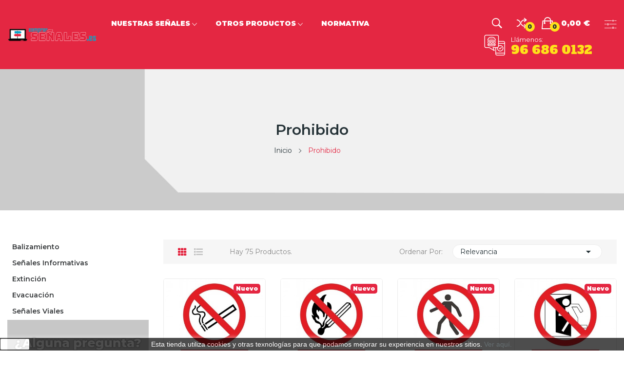

--- FILE ---
content_type: text/html; charset=utf-8
request_url: https://www.xn--comprarseales-qkb.es/391-prohibido
body_size: 17669
content:
<!doctype html>
<html lang="es">

  <head>
    
      
  <meta charset="utf-8">


  <meta http-equiv="x-ua-compatible" content="ie=edge">



  <title>Prohibido</title>
  <meta name="description" content="">
  <meta name="keywords" content="">
        <link rel="canonical" href="https://www.xn--comprarseales-qkb.es/391-prohibido">
    
        



  <meta name="viewport" content="width=device-width, initial-scale=1">



  <link rel="icon" type="image/vnd.microsoft.icon" href="https://www.xn--comprarseales-qkb.es/img/favicon.ico?1617878964">
  <link rel="shortcut icon" type="image/x-icon" href="https://www.xn--comprarseales-qkb.es/img/favicon.ico?1617878964">

 <script src="https://ajax.googleapis.com/ajax/libs/jquery/3.2.1/jquery.min.js"></script>

    <link rel="stylesheet" href="https://www.xn--comprarseales-qkb.es/themes/theme_ecolife_fastfood1/assets/css/theme.css" type="text/css" media="all">
  <link rel="stylesheet" href="https://www.xn--comprarseales-qkb.es/modules/blockreassurance/views/dist/front.css" type="text/css" media="all">
  <link rel="stylesheet" href="https://fonts.googleapis.com/css2?family=Montserrat:wght@400;600;900&amp;display=swap" type="text/css" media="all">
  <link rel="stylesheet" href="https://fonts.googleapis.com/css2?family=Alfa+Slab+One&amp;display=swap" type="text/css" media="all">
  <link rel="stylesheet" href="https://www.xn--comprarseales-qkb.es/modules/paytpv/views/css/payment.css" type="text/css" media="all">
  <link rel="stylesheet" href="https://www.xn--comprarseales-qkb.es/modules/paytpv/views/css/fullscreen.css" type="text/css" media="all">
  <link rel="stylesheet" href="https://www.xn--comprarseales-qkb.es/modules/ps_facetedsearch/views/dist/front.css" type="text/css" media="all">
  <link rel="stylesheet" href="https://www.xn--comprarseales-qkb.es/modules/productcomments/views/css/productcomments.css" type="text/css" media="all">
  <link rel="stylesheet" href="https://www.xn--comprarseales-qkb.es/modules/posrotatorimg/css/posrotatorimg.css" type="text/css" media="all">
  <link rel="stylesheet" href="https://www.xn--comprarseales-qkb.es/modules/posslideshows/css/nivo-slider/nivo-slider.css" type="text/css" media="all">
  <link rel="stylesheet" href="https://www.xn--comprarseales-qkb.es/modules/posthemeoptions/views/css/posthemeoptions_s_1.css" type="text/css" media="all">
  <link rel="stylesheet" href="https://www.xn--comprarseales-qkb.es/themes/theme_ecolife_fastfood1/modules/posmegamenu//views/css/front.css" type="text/css" media="all">
  <link rel="stylesheet" href="https://www.xn--comprarseales-qkb.es/modules/posmegamenu/views/css/posmegamenu_s_1.css" type="text/css" media="all">
  <link rel="stylesheet" href="https://www.xn--comprarseales-qkb.es/modules/postabcateslider/postabcateslider.css" type="text/css" media="all">
  <link rel="stylesheet" href="https://www.xn--comprarseales-qkb.es/js/jquery/ui/themes/base/minified/jquery-ui.min.css" type="text/css" media="all">
  <link rel="stylesheet" href="https://www.xn--comprarseales-qkb.es/js/jquery/ui/themes/base/minified/jquery.ui.theme.min.css" type="text/css" media="all">
  <link rel="stylesheet" href="https://www.xn--comprarseales-qkb.es/themes/theme_ecolife_fastfood1/modules/possearchproducts/views/css/possearch.css" type="text/css" media="all">
  <link rel="stylesheet" href="https://www.xn--comprarseales-qkb.es/js/jquery/plugins/fancybox/jquery.fancybox.css" type="text/css" media="all">
  <link rel="stylesheet" href="https://www.xn--comprarseales-qkb.es/modules/poscompare/views/css/front.css" type="text/css" media="all">
  <link rel="stylesheet" href="https://www.xn--comprarseales-qkb.es/themes/theme_ecolife_fastfood1/assets/css/custom.css" type="text/css" media="all">




  

  <script type="text/javascript">
        var id_lang = 3;
        var poscompare = {"nbProducts":0,"IdProducts":null};
        var possearch_image = 1;
        var possearch_number = 10;
        var prestashop = {"cart":{"products":[],"totals":{"total":{"type":"total","label":"Total","amount":0,"value":"0,00\u00a0\u20ac"},"total_including_tax":{"type":"total","label":"Total (impuestos incl.)","amount":0,"value":"0,00\u00a0\u20ac"},"total_excluding_tax":{"type":"total","label":"Total (impuestos excl.)","amount":0,"value":"0,00\u00a0\u20ac"}},"subtotals":{"products":{"type":"products","label":"Subtotal","amount":0,"value":"0,00\u00a0\u20ac"},"discounts":null,"shipping":{"type":"shipping","label":"Transporte","amount":0,"value":""},"tax":{"type":"tax","label":"Impuestos incluidos","amount":0,"value":"0,00\u00a0\u20ac"}},"products_count":0,"summary_string":"0 art\u00edculos","vouchers":{"allowed":0,"added":[]},"discounts":[],"minimalPurchase":0,"minimalPurchaseRequired":""},"currency":{"id":2,"name":"Euro","iso_code":"EUR","iso_code_num":"978","sign":"\u20ac"},"customer":{"lastname":null,"firstname":null,"email":null,"birthday":null,"newsletter":null,"newsletter_date_add":null,"optin":null,"website":null,"company":null,"siret":null,"ape":null,"is_logged":false,"gender":{"type":null,"name":null},"addresses":[]},"language":{"name":"Espa\u00f1ol (Spanish)","iso_code":"es","locale":"es-ES","language_code":"es-es","is_rtl":"0","date_format_lite":"d\/m\/Y","date_format_full":"d\/m\/Y H:i:s","id":3},"page":{"title":"","canonical":"https:\/\/www.xn--comprarseales-qkb.es\/391-prohibido","meta":{"title":"Prohibido","description":"","keywords":"","robots":"index"},"page_name":"category","body_classes":{"lang-es":true,"lang-rtl":false,"country-ES":true,"currency-EUR":true,"layout-left-column":true,"page-category":true,"tax-display-enabled":true,"category-id-391":true,"category-Prohibido":true,"category-id-parent-2":true,"category-depth-level-2":true},"admin_notifications":[]},"shop":{"name":"Comprar Se\u00f1ales","logo":"https:\/\/www.xn--comprarseales-qkb.es\/img\/ecolife-fastfood1-logo-1617878964.jpg","stores_icon":"https:\/\/www.xn--comprarseales-qkb.es\/img\/logo_stores.png","favicon":"https:\/\/www.xn--comprarseales-qkb.es\/img\/favicon.ico"},"urls":{"base_url":"https:\/\/www.xn--comprarseales-qkb.es\/","current_url":"https:\/\/www.xn--comprarseales-qkb.es\/391-prohibido","shop_domain_url":"https:\/\/www.xn--comprarseales-qkb.es","img_ps_url":"https:\/\/www.xn--comprarseales-qkb.es\/img\/","img_cat_url":"https:\/\/www.xn--comprarseales-qkb.es\/img\/c\/","img_lang_url":"https:\/\/www.xn--comprarseales-qkb.es\/img\/l\/","img_prod_url":"https:\/\/www.xn--comprarseales-qkb.es\/img\/p\/","img_manu_url":"https:\/\/www.xn--comprarseales-qkb.es\/img\/m\/","img_sup_url":"https:\/\/www.xn--comprarseales-qkb.es\/img\/su\/","img_ship_url":"https:\/\/www.xn--comprarseales-qkb.es\/img\/s\/","img_store_url":"https:\/\/www.xn--comprarseales-qkb.es\/img\/st\/","img_col_url":"https:\/\/www.xn--comprarseales-qkb.es\/img\/co\/","img_url":"https:\/\/www.xn--comprarseales-qkb.es\/themes\/theme_ecolife_fastfood1\/assets\/img\/","css_url":"https:\/\/www.xn--comprarseales-qkb.es\/themes\/theme_ecolife_fastfood1\/assets\/css\/","js_url":"https:\/\/www.xn--comprarseales-qkb.es\/themes\/theme_ecolife_fastfood1\/assets\/js\/","pic_url":"https:\/\/www.xn--comprarseales-qkb.es\/upload\/","pages":{"address":"https:\/\/www.xn--comprarseales-qkb.es\/direccion","addresses":"https:\/\/www.xn--comprarseales-qkb.es\/direcciones","authentication":"https:\/\/www.xn--comprarseales-qkb.es\/iniciar-sesion","cart":"https:\/\/www.xn--comprarseales-qkb.es\/carrito","category":"https:\/\/www.xn--comprarseales-qkb.es\/index.php?controller=category","cms":"https:\/\/www.xn--comprarseales-qkb.es\/index.php?controller=cms","contact":"https:\/\/www.xn--comprarseales-qkb.es\/contactenos","discount":"https:\/\/www.xn--comprarseales-qkb.es\/descuento","guest_tracking":"https:\/\/www.xn--comprarseales-qkb.es\/seguimiento-pedido-invitado","history":"https:\/\/www.xn--comprarseales-qkb.es\/historial-compra","identity":"https:\/\/www.xn--comprarseales-qkb.es\/datos-personales","index":"https:\/\/www.xn--comprarseales-qkb.es\/","my_account":"https:\/\/www.xn--comprarseales-qkb.es\/mi-cuenta","order_confirmation":"https:\/\/www.xn--comprarseales-qkb.es\/confirmacion-pedido","order_detail":"https:\/\/www.xn--comprarseales-qkb.es\/index.php?controller=order-detail","order_follow":"https:\/\/www.xn--comprarseales-qkb.es\/seguimiento-pedido","order":"https:\/\/www.xn--comprarseales-qkb.es\/pedido","order_return":"https:\/\/www.xn--comprarseales-qkb.es\/index.php?controller=order-return","order_slip":"https:\/\/www.xn--comprarseales-qkb.es\/facturas-abono","pagenotfound":"https:\/\/www.xn--comprarseales-qkb.es\/pagina-no-encontrada","password":"https:\/\/www.xn--comprarseales-qkb.es\/recuperar-contrase\u00f1a","pdf_invoice":"https:\/\/www.xn--comprarseales-qkb.es\/index.php?controller=pdf-invoice","pdf_order_return":"https:\/\/www.xn--comprarseales-qkb.es\/index.php?controller=pdf-order-return","pdf_order_slip":"https:\/\/www.xn--comprarseales-qkb.es\/index.php?controller=pdf-order-slip","prices_drop":"https:\/\/www.xn--comprarseales-qkb.es\/productos-rebajados","product":"https:\/\/www.xn--comprarseales-qkb.es\/index.php?controller=product","search":"https:\/\/www.xn--comprarseales-qkb.es\/busqueda","sitemap":"https:\/\/www.xn--comprarseales-qkb.es\/mapa del sitio","stores":"https:\/\/www.xn--comprarseales-qkb.es\/tiendas","supplier":"https:\/\/www.xn--comprarseales-qkb.es\/proveedor","register":"https:\/\/www.xn--comprarseales-qkb.es\/iniciar-sesion?create_account=1","order_login":"https:\/\/www.xn--comprarseales-qkb.es\/pedido?login=1"},"alternative_langs":[],"theme_assets":"\/themes\/theme_ecolife_fastfood1\/assets\/","actions":{"logout":"https:\/\/www.xn--comprarseales-qkb.es\/?mylogout="},"no_picture_image":{"bySize":{"small_default":{"url":"https:\/\/www.xn--comprarseales-qkb.es\/img\/p\/es-default-small_default.jpg","width":98,"height":98},"cart_default":{"url":"https:\/\/www.xn--comprarseales-qkb.es\/img\/p\/es-default-cart_default.jpg","width":125,"height":125},"home_default":{"url":"https:\/\/www.xn--comprarseales-qkb.es\/img\/p\/es-default-home_default.jpg","width":360,"height":360},"medium_default":{"url":"https:\/\/www.xn--comprarseales-qkb.es\/img\/p\/es-default-medium_default.jpg","width":452,"height":452},"large_default":{"url":"https:\/\/www.xn--comprarseales-qkb.es\/img\/p\/es-default-large_default.jpg","width":800,"height":800}},"small":{"url":"https:\/\/www.xn--comprarseales-qkb.es\/img\/p\/es-default-small_default.jpg","width":98,"height":98},"medium":{"url":"https:\/\/www.xn--comprarseales-qkb.es\/img\/p\/es-default-home_default.jpg","width":360,"height":360},"large":{"url":"https:\/\/www.xn--comprarseales-qkb.es\/img\/p\/es-default-large_default.jpg","width":800,"height":800},"legend":""}},"configuration":{"display_taxes_label":true,"display_prices_tax_incl":true,"is_catalog":false,"show_prices":true,"opt_in":{"partner":true},"quantity_discount":{"type":"discount","label":"Descuento unitario"},"voucher_enabled":0,"return_enabled":0},"field_required":[],"breadcrumb":{"links":[{"title":"Inicio","url":"https:\/\/www.xn--comprarseales-qkb.es\/"},{"title":"Prohibido","url":"https:\/\/www.xn--comprarseales-qkb.es\/391-prohibido"}],"count":2},"link":{"protocol_link":"https:\/\/","protocol_content":"https:\/\/"},"time":1769387110,"static_token":"203b2fb46b107eabda9dd64ae8ebc173","token":"39aac3f77ea87cacfd70d3a69364d6d8","debug":false};
        var psr_icon_color = "#000000";
      </script>



  <style type="text/css">
.animation8 {
	 -webkit-transition-duration: 500ms !important;
    -moz-transition-duration: 500ms !important;
    -o-transition-duration: 500ms !important;
    transition-duration: 500ms !important;
}

</style>



    
  </head>

  <body itemscope itemtype="http://schema.org/WebPage" id="category"  class="lang-es country-es currency-eur layout-left-column page-category tax-display-enabled category-id-391 category-prohibido category-id-parent-2 category-depth-level-2"> 

    
      
    

    <main>
      
              

      <header id="header">
        
          
<div class="header-banner">
	
</div>



<nav class="header-nav top_bg">
	<div class="container">
		<div class="hidden-lg-up  mobile">
			<div class="row row-mobile">
				<div class="col-mobile col-md-4 col-xs-4">
					<div class="float-xs-left" id="menu-icon">
						<i class="ion-android-menu"></i>
					</div>
					<div id="mobile_top_menu_wrapper" class="row hidden-lg-up" style="display:none;">
						<div class="top-header-mobile">	
							<div id="_mobile_contact_link"></div>
							<div id="_mobile_compare"></div>
							<div id="_mobile_wishtlist"></div>
						</div>			
						<div class="menu-close"> 
							menu <i class="material-icons float-xs-right">arrow_back</i>
						</div>
						<div class="menu-tabs">							
							<div class="js-top-menu-bottom">												
								<div id="_mobile_megamenu"></div>
								
							</div>
							
						</div>
					 </div>
				</div>
				<div class="col-mobile col-md-4 col-xs-4 mobile-center">
					<div class="top-logo" id="_mobile_logo"></div>
				</div>
				<div class="col-mobile col-md-4 col-xs-4 mobile-right">
					<div id="_mobile_cart_block"></div>
					<div class="block_setting dropdown js-dropdown">
						<span class="icon-Settings ion-ios-settings" data-toggle="dropdown"></span>
						<div class="content_setting dropdown-menu">
								<div class="user-info info_setting">
		<div class="title_setting">My account</div>
		<ul >
			<li>
				<a href="https://www.xn--comprarseales-qkb.es/mi-cuenta" rel="nofollow" class="dropdown-item">My account</a>
			</li>
			<li>
			<li>
				<a href="https://www.xn--comprarseales-qkb.es/carrito?action=show" class="dropdown-item" >Tramitar Pedido</a>
			</li>
			<li>
								  <a
					href="https://www.xn--comprarseales-qkb.es/mi-cuenta"
					title="Acceda a su cuenta de cliente"
					rel="nofollow" class="dropdown-item"
				  >
					<span>Iniciar sesión</span>
				  </a>
							</li>

		</ul>
	</div>
	


						</div>
					</div>	
				</div>
			</div>
			<div id="_mobile_search_category"></div>
		</div>
	</div>
</nav>



<div class="header-top top_bg hidden-md-down">
	<div class="container">
		<div class="row">
			<div class="col col col-md-2" id="_desktop_logo">
								<a href="https://www.xn--comprarseales-qkb.es/">
				<img class="logo img-responsive" src="https://www.xn--comprarseales-qkb.es/img/ecolife-fastfood1-logo-1617878964.jpg" alt="Comprar Señales">
				</a>
							</div>
			<div class=" col col-right col-md-10 position-static"> 
				<div id="_desktop_megamenu" class="use-sticky ">
<div class="pos-menu-horizontal">
	<ul class="menu-content"> 
			 			
				<li class=" menu-item menu-item19  hasChild ">
					
						<a href="#" >
						
												<span>NUESTRAS SEÑALES</span>
												 <i class="hidden-md-down ion-ios-arrow-down"></i>					</a>
																																	
						<span class="icon-drop-mobile"><i class="material-icons add">add </i><i class="material-icons remove">remove </i></span>						<div class="pos-sub-menu menu-dropdown col-xs-12 col-sm-6  menu_slidedown">
						<div class="pos-sub-inner">
													<div class="pos-menu-row row ">
																											<div class="pos-menu-col col-xs-12 col-sm-4  ">
																																		<ul class="ul-column ">
																									<li class="submenu-item ">
																													<a href="https://www.xn--comprarseales-qkb.es/342-evacuacion">Evacuación</a>
																<span class="icon-drop-mobile"><i class="material-icons add">add </i><i class="material-icons remove">remove </i></span>																													    <ul class="category-sub-menu">
														        														          <li>
														              <a href="https://www.xn--comprarseales-qkb.es/375-clase-a">Clase A</a>
														          </li>
														        														          <li>
														              <a href="https://www.xn--comprarseales-qkb.es/376-clase-b">Clase B</a>
														          </li>
														        														    </ul>
														    																											</li>
																								</ul>
																					</div>
																			<div class="pos-menu-col col-xs-12 col-sm-4  ">
																																		<ul class="ul-column ">
																									<li class="submenu-item ">
																													<a href="https://www.xn--comprarseales-qkb.es/340-extincion">Extinción</a>
																<span class="icon-drop-mobile"><i class="material-icons add">add </i><i class="material-icons remove">remove </i></span>																													    <ul class="category-sub-menu">
														        														          <li>
														              <a href="https://www.xn--comprarseales-qkb.es/368-clase-a">Clase A</a>
														          </li>
														        														          <li>
														              <a href="https://www.xn--comprarseales-qkb.es/369-clase-b">Clase B</a>
														          </li>
														        														    </ul>
														    																											</li>
																								</ul>
																					</div>
																			<div class="pos-menu-col col-xs-12 col-sm-4  ">
																																		<ul class="ul-column ">
																									<li class="submenu-item ">
																													<a href="https://www.xn--comprarseales-qkb.es/390-peligro">Peligro</a>
																																																										</li>
																									<li class="submenu-item ">
																													<a href="https://www.xn--comprarseales-qkb.es/391-prohibido">Prohibido</a>
																																																										</li>
																									<li class="submenu-item ">
																													<a href="https://www.xn--comprarseales-qkb.es/362-obligacion">Obligación</a>
																																																										</li>
																									<li class="submenu-item ">
																													<a href="https://www.xn--comprarseales-qkb.es/411-productos-quimicos">Productos Químicos</a>
																																																										</li>
																									<li class="submenu-item ">
																													<a href="https://www.xn--comprarseales-qkb.es/355-senales-viales">Señales Viales</a>
																																																										</li>
																								</ul>
																					</div>
																								</div>
												
						</div>
						</div>
															</li>
			 			
				<li class=" menu-item menu-item13  hasChild ">
					
						<a href="#" >
						
												<span>OTROS PRODUCTOS</span>
												 <i class="hidden-md-down ion-ios-arrow-down"></i>					</a>
																																	
						<span class="icon-drop-mobile"><i class="material-icons add">add </i><i class="material-icons remove">remove </i></span>						<div class="pos-sub-menu menu-dropdown col-xs-12 col-sm-6  menu_slidedown">
						<div class="pos-sub-inner">
													<div class="pos-menu-row row ">
																											<div class="pos-menu-col col-xs-12 col-sm-6  ">
																																		<ul class="ul-column ">
																									<li class="submenu-item ">
																													<a href="https://www.xn--comprarseales-qkb.es/335-balizamiento">Balizamiento</a>
																<span class="icon-drop-mobile"><i class="material-icons add">add </i><i class="material-icons remove">remove </i></span>																													    <ul class="category-sub-menu">
														        														          <li>
														              <a href="https://www.xn--comprarseales-qkb.es/346-espejos">Espejos</a>
														          </li>
														        														          <li>
														              <a href="https://www.xn--comprarseales-qkb.es/348-resaltos">Resaltos</a>
														          </li>
														        														          <li>
														              <a href="https://www.xn--comprarseales-qkb.es/349-poste-separador">Poste Separador</a>
														          </li>
														        														          <li>
														              <a href="https://www.xn--comprarseales-qkb.es/350-conos">Conos</a>
														          </li>
														        														          <li>
														              <a href="https://www.xn--comprarseales-qkb.es/351-vallas">Vallas</a>
														          </li>
														        														          <li>
														              <a href="https://www.xn--comprarseales-qkb.es/352-cintas-de-balizamiento">Cintas de balizamiento</a>
														          </li>
														        														          <li>
														              <a href="https://www.xn--comprarseales-qkb.es/385-protectores-de-parking">Protectores de Parking</a>
														          </li>
														        														          <li>
														              <a href="https://www.xn--comprarseales-qkb.es/386-carga-sobresaliente">Carga Sobresaliente</a>
														          </li>
														        														          <li>
														              <a href="https://www.xn--comprarseales-qkb.es/387-cadenas-y-postes">Cadenas y Postes</a>
														          </li>
														        														          <li>
														              <a href="https://www.xn--comprarseales-qkb.es/388-paneles-plegables">Paneles Plegables</a>
														          </li>
														        														          <li>
														              <a href="https://www.xn--comprarseales-qkb.es/389-balizas-bolardos-hitos">Balizas / Bolardos / Hitos</a>
														          </li>
														        														    </ul>
														    																											</li>
																								</ul>
																					</div>
																			<div class="pos-menu-col col-xs-12 col-sm-6  ">
																																		<ul class="ul-column ">
																									<li class="submenu-item ">
																													<a href="https://www.xn--comprarseales-qkb.es/336-senales-informativas">Señales Informativas</a>
																<span class="icon-drop-mobile"><i class="material-icons add">add </i><i class="material-icons remove">remove </i></span>																													    <ul class="category-sub-menu">
														        														          <li>
														              <a href="https://www.xn--comprarseales-qkb.es/359-se-vendealquila">Se vende/alquila</a>
														          </li>
														        														          <li>
														              <a href="https://www.xn--comprarseales-qkb.es/361-sector-electrico">Sector Electrico</a>
														          </li>
														        														          <li>
														              <a href="https://www.xn--comprarseales-qkb.es/412-lonas">Lonas</a>
														          </li>
														        														    </ul>
														    																											</li>
																									<li class="submenu-item ">
																													<a href="https://www.xn--comprarseales-qkb.es/392-combinadas">Combinadas</a>
																<span class="icon-drop-mobile"><i class="material-icons add">add </i><i class="material-icons remove">remove </i></span>																													    <ul class="category-sub-menu">
														        														          <li>
														              <a href="https://www.xn--comprarseales-qkb.es/409-peligro-obligacion">Peligro-Obligación</a>
														          </li>
														        														          <li>
														              <a href="https://www.xn--comprarseales-qkb.es/410-peligro-prohibido">Peligro-Prohibido</a>
														          </li>
														        														    </ul>
														    																											</li>
																								</ul>
																					</div>
																								</div>
												
						</div>
						</div>
															</li>
			 			
				<li class=" menu-item menu-item23   ">
					
						<a href="https://www.xn--comprarseales-qkb.es/content/6-normativa" >
						
												<span>NORMATIVA</span>
																	</a>
																									</li>
			</ul>
	
</div>
</div>
				
				<div class="block_setting dropdown js-dropdown">
					<span class="icon-Settings ion-ios-settings" data-toggle="dropdown"></span>
					<div class="content_setting dropdown-menu">
							<div class="user-info info_setting">
		<div class="title_setting">My account</div>
		<ul >
			<li>
				<a href="https://www.xn--comprarseales-qkb.es/mi-cuenta" rel="nofollow" class="dropdown-item">My account</a>
			</li>
			<li>
			<li>
				<a href="https://www.xn--comprarseales-qkb.es/carrito?action=show" class="dropdown-item" >Tramitar Pedido</a>
			</li>
			<li>
								  <a
					href="https://www.xn--comprarseales-qkb.es/mi-cuenta"
					title="Acceda a su cuenta de cliente"
					rel="nofollow" class="dropdown-item"
				  >
					<span>Iniciar sesión</span>
				  </a>
							</li>

		</ul>
	</div>
	


					</div>
				</div>	
				<div id="_desktop_cart_block">
	<div class="blockcart cart-preview" data-refresh-url="//www.xn--comprarseales-qkb.es/module/ps_shoppingcart/ajax" data-cartitems="0">
		<div class="button_cart">
			<a rel="nofollow" href="//www.xn--comprarseales-qkb.es/carrito?action=show" class="desktop hidden-md-down">
				 <span class="item_count">0</span>
				 <span class="item_total">0,00 €</span>
			</a>
			<a rel="nofollow" href="//www.xn--comprarseales-qkb.es/carrito?action=show" class="mobile hidden-lg-up">
				<span class="item_count">0</span>
			</a>
		</div>
		<div class="popup_cart">
			<div class="content-cart">
				<div class="mini_cart_arrow"></div>
				<ul>
				  				</ul>
				<div class="price_content">
					<div class="cart-subtotals">
					  						<div class="products price_inline">
						  <span class="label">Subtotal</span>
						  <span class="value">0,00 €</span>
						</div>
					  						<div class=" price_inline">
						  <span class="label"></span>
						  <span class="value"></span>
						</div>
					  						<div class="shipping price_inline">
						  <span class="label">Transporte</span>
						  <span class="value"></span>
						</div>
					  						<div class="tax price_inline">
						  <span class="label">Impuestos incluidos</span>
						  <span class="value">0,00 €</span>
						</div>
					  					</div>
					<div class="cart-total price_inline">
					  <span class="label">Total</span>
					  <span class="value">0,00 €</span>
					</div>
				</div>
				<div class="checkout">
					<a href="//www.xn--comprarseales-qkb.es/carrito?action=show" class="btn btn-primary">Tramitar Pedido</a> 
				</div>
			</div>
		</div>
	</div>
</div>
<div id="_desktop_compare">
	<div class="compare_top">
		<a href="https://www.xn--comprarseales-qkb.es/module/poscompare/comparePage">
			<i class="ion-ios-shuffle-strong"></i> <span>Comparar (<span
						id="poscompare-nb"></span>)</span>
		</a>
	</div>
</div>
<script type="text/javascript">
var baseDir ='https://www.xn--comprarseales-qkb.es/'; 
</script>
<!-- pos search module TOP -->
<div id="_desktop_search_category"> 
	<div class="dropdown js-dropdown">
		<span class="search-icon" data-toggle="dropdown"><i class="ion-ios-search-strong"></i></span> 
		<div id="pos_search_top" class="dropdown-menu">
			<form method="get" action="//www.xn--comprarseales-qkb.es/busqueda" id="searchbox" class="form-inline form_search show-categories"  data-search-controller-url="/modules/possearchproducts/SearchProducts.php">
				<label for="pos_query_top"><!-- image on background --></label>
				<input type="hidden" name="controller" value="search">  
				<div class="pos_search form-group">
					 						<select class="bootstrap-select" name="poscats">
							<option value="0">Categorías</option>
																	<option value="335">
	 Balizamiento
</option>
						<option value="346">
	- -  Espejos
</option>
						<option value="348">
	- -  Resaltos
</option>
						<option value="349">
	- -  Poste Separador
</option>
						<option value="350">
	- -  Conos
</option>
						<option value="351">
	- -  Vallas
</option>
						<option value="352">
	- -  Cintas de balizamiento
</option>
						<option value="385">
	- -  Protectores de Parking
</option>
						<option value="386">
	- -  Carga Sobresaliente
</option>
						<option value="387">
	- -  Cadenas y Postes
</option>
						<option value="388">
	- -  Paneles Plegables
</option>
						<option value="389">
	- -  Balizas / Bolardos / Hitos
</option>
																			<option value="336">
	 Señales Informativas
</option>
						<option value="359">
	- -  Se vende/alquila
</option>
						<option value="361">
	- -  Sector Electrico
</option>
						<option value="412">
	- -  Lonas
</option>
																			<option value="340">
	 Extinción
</option>
						<option value="368">
	- -  Clase A
</option>
						<option value="369">
	- -  Clase B
</option>
																			<option value="342">
	 Evacuación
</option>
						<option value="375">
	- -  Clase A
</option>
						<option value="376">
	- -  Clase B
</option>
																			<option value="355">
	 Señales Viales
</option>
																	<option value="362">
	 Obligación
</option>
																	<option value="390">
	 Peligro
</option>
																	<option value="391">
	 Prohibido
</option>
																	<option value="411">
	 Productos Químicos
</option>
																	<option value="392">
	 Combinadas
</option>
						<option value="409">
	- -  Peligro-Obligación
</option>
						<option value="410">
	- -  Peligro-Prohibido
</option>
																</select>
					 
				</div>
				<input type="text" name="s" value="" placeholder="Busca en comprarseñales" id="pos_query_top" class="search_query form-control ac_input" >
				<button type="submit" class="btn btn-default search_submit">
					<i class="ion-ios-search-strong"></i>
				</button>
			</form>
		</div>
	</div>
</div>

<!-- /pos search module TOP -->
<div id="_desktop_contact_link">
  <div class="contact-link">
	<div class="phone">
		<p>Llámenos:</p>
		<a href="tel:96 686 0132">96 686 0132</a>
	</div>
  </div>
</div>

			</div>
		</div>
	</div>

</div>



        
      </header>
		      
        
<aside id="notifications">
  <div class="container">
    
    
    
      </div>
</aside>
      
		
			<div class="breadcrumb_container " data-depth="2">
	<div class="container">
								<div class="name_category"><h2>Prohibido</h2></div>
							<nav data-depth="2" class="breadcrumb">
		  <ol itemscope itemtype="http://schema.org/BreadcrumbList">
			
			  				
				  <li itemprop="itemListElement" itemscope itemtype="http://schema.org/ListItem">
					<a itemprop="item" href="https://www.xn--comprarseales-qkb.es/">
					  <span itemprop="name">Inicio</span>
					</a>
					<meta itemprop="position" content="1">
				  </li>
				
			  				
				  <li itemprop="itemListElement" itemscope itemtype="http://schema.org/ListItem">
					<a itemprop="item" href="https://www.xn--comprarseales-qkb.es/391-prohibido">
					  <span itemprop="name">Prohibido</span>
					</a>
					<meta itemprop="position" content="2">
				  </li>
				
			  			
		  </ol>
		</nav>
	</div>
</div>

		
     <div id="wrapper">
        
        <div class="container">
			<div class="row">
			  
				<div id="left-column" class="col-xs-12 col-sm-4 col-md-3">
				  					

<div class="menu js-top-menu position-static hidden-sm-down" id="_desktop_top_menu">
    
          <ul class="top-menu" id="top-menu" data-depth="0">
                    <li class="category" id="category-335">
                          <a
                class="dropdown-item"
                href="https://www.xn--comprarseales-qkb.es/335-balizamiento" data-depth="0"
                              >
                                                                      <span class="float-xs-right hidden-md-up">
                    <span data-target="#top_sub_menu_17764" data-toggle="collapse" class="navbar-toggler collapse-icons">
                      <i class="material-icons add">&#xE313;</i>
                      <i class="material-icons remove">&#xE316;</i>
                    </span>
                  </span>
                                Balizamiento
              </a>
                            <div  class="popover sub-menu js-sub-menu collapse" id="top_sub_menu_17764">
                
          <ul class="top-menu"  data-depth="1">
                    <li class="category" id="category-346">
                          <a
                class="dropdown-item dropdown-submenu"
                href="https://www.xn--comprarseales-qkb.es/346-espejos" data-depth="1"
                              >
                                Espejos
              </a>
                          </li>
                    <li class="category" id="category-348">
                          <a
                class="dropdown-item dropdown-submenu"
                href="https://www.xn--comprarseales-qkb.es/348-resaltos" data-depth="1"
                              >
                                Resaltos
              </a>
                          </li>
                    <li class="category" id="category-349">
                          <a
                class="dropdown-item dropdown-submenu"
                href="https://www.xn--comprarseales-qkb.es/349-poste-separador" data-depth="1"
                              >
                                Poste Separador
              </a>
                          </li>
                    <li class="category" id="category-350">
                          <a
                class="dropdown-item dropdown-submenu"
                href="https://www.xn--comprarseales-qkb.es/350-conos" data-depth="1"
                              >
                                Conos
              </a>
                          </li>
                    <li class="category" id="category-351">
                          <a
                class="dropdown-item dropdown-submenu"
                href="https://www.xn--comprarseales-qkb.es/351-vallas" data-depth="1"
                              >
                                Vallas
              </a>
                          </li>
                    <li class="category" id="category-352">
                          <a
                class="dropdown-item dropdown-submenu"
                href="https://www.xn--comprarseales-qkb.es/352-cintas-de-balizamiento" data-depth="1"
                              >
                                Cintas de balizamiento
              </a>
                          </li>
                    <li class="category" id="category-385">
                          <a
                class="dropdown-item dropdown-submenu"
                href="https://www.xn--comprarseales-qkb.es/385-protectores-de-parking" data-depth="1"
                              >
                                Protectores de Parking
              </a>
                          </li>
                    <li class="category" id="category-386">
                          <a
                class="dropdown-item dropdown-submenu"
                href="https://www.xn--comprarseales-qkb.es/386-carga-sobresaliente" data-depth="1"
                              >
                                Carga Sobresaliente
              </a>
                          </li>
                    <li class="category" id="category-387">
                          <a
                class="dropdown-item dropdown-submenu"
                href="https://www.xn--comprarseales-qkb.es/387-cadenas-y-postes" data-depth="1"
                              >
                                Cadenas y Postes
              </a>
                          </li>
                    <li class="category" id="category-388">
                          <a
                class="dropdown-item dropdown-submenu"
                href="https://www.xn--comprarseales-qkb.es/388-paneles-plegables" data-depth="1"
                              >
                                Paneles Plegables
              </a>
                          </li>
                    <li class="category" id="category-389">
                          <a
                class="dropdown-item dropdown-submenu"
                href="https://www.xn--comprarseales-qkb.es/389-balizas-bolardos-hitos" data-depth="1"
                              >
                                Balizas / Bolardos / Hitos
              </a>
                          </li>
              </ul>
    
              </div>
                          </li>
                    <li class="category" id="category-336">
                          <a
                class="dropdown-item"
                href="https://www.xn--comprarseales-qkb.es/336-senales-informativas" data-depth="0"
                              >
                                                                      <span class="float-xs-right hidden-md-up">
                    <span data-target="#top_sub_menu_30128" data-toggle="collapse" class="navbar-toggler collapse-icons">
                      <i class="material-icons add">&#xE313;</i>
                      <i class="material-icons remove">&#xE316;</i>
                    </span>
                  </span>
                                Señales Informativas
              </a>
                            <div  class="popover sub-menu js-sub-menu collapse" id="top_sub_menu_30128">
                
          <ul class="top-menu"  data-depth="1">
                    <li class="category" id="category-359">
                          <a
                class="dropdown-item dropdown-submenu"
                href="https://www.xn--comprarseales-qkb.es/359-se-vendealquila" data-depth="1"
                              >
                                Se vende/alquila
              </a>
                          </li>
                    <li class="category" id="category-361">
                          <a
                class="dropdown-item dropdown-submenu"
                href="https://www.xn--comprarseales-qkb.es/361-sector-electrico" data-depth="1"
                              >
                                Sector Electrico
              </a>
                          </li>
                    <li class="category" id="category-412">
                          <a
                class="dropdown-item dropdown-submenu"
                href="https://www.xn--comprarseales-qkb.es/412-lonas" data-depth="1"
                              >
                                Lonas
              </a>
                          </li>
              </ul>
    
              </div>
                          </li>
                    <li class="category" id="category-340">
                          <a
                class="dropdown-item"
                href="https://www.xn--comprarseales-qkb.es/340-extincion" data-depth="0"
                              >
                                                                      <span class="float-xs-right hidden-md-up">
                    <span data-target="#top_sub_menu_40264" data-toggle="collapse" class="navbar-toggler collapse-icons">
                      <i class="material-icons add">&#xE313;</i>
                      <i class="material-icons remove">&#xE316;</i>
                    </span>
                  </span>
                                Extinción
              </a>
                            <div  class="popover sub-menu js-sub-menu collapse" id="top_sub_menu_40264">
                
          <ul class="top-menu"  data-depth="1">
                    <li class="category" id="category-368">
                          <a
                class="dropdown-item dropdown-submenu"
                href="https://www.xn--comprarseales-qkb.es/368-clase-a" data-depth="1"
                              >
                                Clase A
              </a>
                          </li>
                    <li class="category" id="category-369">
                          <a
                class="dropdown-item dropdown-submenu"
                href="https://www.xn--comprarseales-qkb.es/369-clase-b" data-depth="1"
                              >
                                Clase B
              </a>
                          </li>
              </ul>
    
              </div>
                          </li>
                    <li class="category" id="category-342">
                          <a
                class="dropdown-item"
                href="https://www.xn--comprarseales-qkb.es/342-evacuacion" data-depth="0"
                              >
                                                                      <span class="float-xs-right hidden-md-up">
                    <span data-target="#top_sub_menu_10293" data-toggle="collapse" class="navbar-toggler collapse-icons">
                      <i class="material-icons add">&#xE313;</i>
                      <i class="material-icons remove">&#xE316;</i>
                    </span>
                  </span>
                                Evacuación
              </a>
                            <div  class="popover sub-menu js-sub-menu collapse" id="top_sub_menu_10293">
                
          <ul class="top-menu"  data-depth="1">
                    <li class="category" id="category-375">
                          <a
                class="dropdown-item dropdown-submenu"
                href="https://www.xn--comprarseales-qkb.es/375-clase-a" data-depth="1"
                              >
                                Clase A
              </a>
                          </li>
                    <li class="category" id="category-376">
                          <a
                class="dropdown-item dropdown-submenu"
                href="https://www.xn--comprarseales-qkb.es/376-clase-b" data-depth="1"
                              >
                                Clase B
              </a>
                          </li>
              </ul>
    
              </div>
                          </li>
                    <li class="category" id="category-355">
                          <a
                class="dropdown-item"
                href="https://www.xn--comprarseales-qkb.es/355-senales-viales" data-depth="0"
                              >
                                Señales Viales
              </a>
                          </li>
              </ul>
    
    <div class="clearfix"></div>
</div>
<div id="search_filters_wrapper" class="hidden-sm-down">
  <div id="search_filter_controls" class="hidden-md-up">
      <span id="_mobile_search_filters_clear_all"></span>
      <button class="btn btn-secondary ok">
        <i class="material-icons rtl-no-flip">&#xE876;</i>
        OK
      </button>
  </div>
  
</div>
<div class="advertising-block">
	<a href="http://www.comprarse&amp;ntilde;ales.es/contactenos" title="Contacta con Comprar Se&amp;ntilde;ales"><img src="https://www.xn--comprarseales-qkb.es/modules/ps_advertising/img/advertising-s1.jpg" alt="Contacta con Comprar Se&amp;ntilde;ales" title="Contacta con Comprar Se&amp;ntilde;ales"/></a>
</div>

				  				</div>
			  

			  
  <div id="content-wrapper" class="left-column col-xs-12 col-sm-8 col-md-9">
    
    
  <section id="main">

    
    <div id="js-product-list-header">
            <div class="block-category card card-block "> 
						           
		  
        </div>
     
	
	</div>


    <section id="products-list">
      
        <div id="">
          
            <div id="js-product-list-top" class=" products-selection">
<div class="row">
  <div class="col-md-6 total-products">
    <ul class="display">
		<li id="grid"> <i class="fa fa-th show_grid"></i></li>
		<li id="list"> <i class="fa fa-list show_list"></i></li>
	</ul>
          <p class="hidden-sm-down">Hay 75 productos.</p>
      </div>
  <div class="col-md-6">
    <div class="row sort-by-row">

      
        <span class="col-sm-3 col-md-3 hidden-sm-down sort-by">Ordenar por:</span>
<div class="col-sm-12 col-xs-12 col-md-9 products-sort-order dropdown">
  <button
    class="btn-unstyle select-title"
    rel="nofollow"
    data-toggle="dropdown"
    aria-haspopup="true"
    aria-expanded="false">
    Relevancia    <i class="material-icons float-xs-right">&#xE5C5;</i>
  </button>
  <div class="dropdown-menu">
          <a
        rel="nofollow"
        href="https://www.xn--comprarseales-qkb.es/391-prohibido?order=product.sales.desc"
        class="select-list js-search-link"
      >
        Los más vendidos
      </a>
          <a
        rel="nofollow"
        href="https://www.xn--comprarseales-qkb.es/391-prohibido?order=product.position.asc"
        class="select-list current js-search-link"
      >
        Relevancia
      </a>
          <a
        rel="nofollow"
        href="https://www.xn--comprarseales-qkb.es/391-prohibido?order=product.name.asc"
        class="select-list js-search-link"
      >
        Nombre, A a Z
      </a>
          <a
        rel="nofollow"
        href="https://www.xn--comprarseales-qkb.es/391-prohibido?order=product.name.desc"
        class="select-list js-search-link"
      >
        Nombre, Z a A
      </a>
          <a
        rel="nofollow"
        href="https://www.xn--comprarseales-qkb.es/391-prohibido?order=product.price.asc"
        class="select-list js-search-link"
      >
        Precio: de más bajo a más alto
      </a>
          <a
        rel="nofollow"
        href="https://www.xn--comprarseales-qkb.es/391-prohibido?order=product.price.desc"
        class="select-list js-search-link"
      >
        Precio, de más alto a más bajo
      </a>
      </div>
</div>
      

          </div>
  </div>

</div>
</div>
          
        </div>

        
          <div id="" class="hidden-sm-down">
            <section id="js-active-search-filters" class="hide">
  
    <p class="h6 hidden-xs-up">Filtros activos</p>
  

  </section>

          </div>
        

        <div id="">
          
            <div id="js-product-list" data-cate="2" data-type="0" data-list="">
   <div class="row product_content grid ">
          
	  	<div class="item-product product_per_4 col-xs-12 col-sm-6 col-md-6 col-lg-4 col-xl-3">
			
 <!-- style products default -->
 	
	<article class="style_product_default product-miniature js-product-miniature item_in" data-id-product="534" data-id-product-attribute="2439" itemscope itemtype="http://schema.org/Product">
		<div class="img_block">
		  
			<a href="https://www.xn--comprarseales-qkb.es/prohibido/534-2439-senal-prohibido-fumar.html#/30-material-pvc_glasspack/31-tamano-210x300mm" class="thumbnail product-thumbnail">
			  <img class="first-image "
			  src="https://www.xn--comprarseales-qkb.es/1415-home_default/senal-prohibido-fumar.jpg" 
				alt = "Señal Prohibido Fumar"
				data-full-size-image-url = "https://www.xn--comprarseales-qkb.es/1415-large_default/senal-prohibido-fumar.jpg"
			  >
			       			
			</a>
		  
		    <div class="quick-view">
				
				<a class="quick_view" href="#" data-link-action="quickview" title="Vista rápida">
				 <span>Vista rápida</span>
				</a>
				
			</div>
			
			  				<div class="product-price-and-shipping-top">
								</div>
			  			 
			
			<ul class="product-flag">
							<li class="new"><span>Nuevo</span></li>
						</ul>
			
		</div>
		<div class="product_desc">
			<div class="inner_desc">
								 <div class="manufacturer"><a href="//www.xn--comprarseales-qkb.es/brands?id_manufacturer=0"></a></div>
								
					<div class="hook-reviews">
					
<div class="product-list-reviews" data-id="534" data-url="https://www.xn--comprarseales-qkb.es/module/productcomments/CommentGrade">
  <div class="grade-stars small-stars"></div>
  <div class="comments-nb"></div>
</div>


					</div>
				 
				
				  <h3 itemprop="name"><a href="https://www.xn--comprarseales-qkb.es/prohibido/534-2439-senal-prohibido-fumar.html#/30-material-pvc_glasspack/31-tamano-210x300mm" class="product_name " title="Señal Prohibido Fumar">Señal Prohibido Fumar</a></h3> 
				
				
					<div class="product-desc" itemprop="description"></div>
				
				
				  					<div class="product-price-and-shipping">
					  
					  

					  <span class="sr-only">Precio</span>
					  <span itemprop="price" class="price ">2,75 €</span>
					  
					  
					</div>
				  				 
		
				<ul class="add-to-links">	
					<li class="cart">
						<div class="product-add-to-cart">	
 <form action="https://www.xn--comprarseales-qkb.es/carrito" method="post" class="add-to-cart-or-refresh">
   <input type="hidden" name="token" value="203b2fb46b107eabda9dd64ae8ebc173">
   <input type="hidden" name="id_product" value="534" class="product_page_product_id">
   <input type="hidden" name="qty" value="1">
   <button class="button ajax_add_to_cart_button add-to-cart btn-default" data-button-action="add-to-cart" type="submit" >
  		 <i class="fa fa-shopping-cart"></i> Añadir al carrito
   </button>
 </form>
</div>
 					</li>
					<li>
						
					</li>
										 
					<li class="compare">	
						 <a href="#" class="poscompare-add compare-button js-poscompare-add"  data-id_product="534"   onclick="posCompare.addCompare($(this),534); return false;" title="Add to compare"><span>compare</span></a>
					</li>
					 					
				</ul>
			</div>	
			<div class="availability"> 
						</div>
			
			<div class="variant-links">
			
						 
			</div>
		
		</div>
	</article>

 <!-- end style products default --> 
 
 <!-- style products default type 1 -->
 <!-- end style products default type 3 -->		</div>
      
          
	  	<div class="item-product product_per_4 col-xs-12 col-sm-6 col-md-6 col-lg-4 col-xl-3">
			
 <!-- style products default -->
 	
	<article class="style_product_default product-miniature js-product-miniature item_in" data-id-product="535" data-id-product-attribute="2451" itemscope itemtype="http://schema.org/Product">
		<div class="img_block">
		  
			<a href="https://www.xn--comprarseales-qkb.es/prohibido/535-2451-senal-prohibido-encender-fuego.html#/30-material-pvc_glasspack/82-tamano-300x400mm" class="thumbnail product-thumbnail">
			  <img class="first-image "
			  src="https://www.xn--comprarseales-qkb.es/1417-home_default/senal-prohibido-encender-fuego.jpg" 
				alt = "Señal Prohibido Encender Fuego"
				data-full-size-image-url = "https://www.xn--comprarseales-qkb.es/1417-large_default/senal-prohibido-encender-fuego.jpg"
			  >
			       			
			</a>
		  
		    <div class="quick-view">
				
				<a class="quick_view" href="#" data-link-action="quickview" title="Vista rápida">
				 <span>Vista rápida</span>
				</a>
				
			</div>
			
			  				<div class="product-price-and-shipping-top">
								</div>
			  			 
			
			<ul class="product-flag">
							<li class="new"><span>Nuevo</span></li>
						</ul>
			
		</div>
		<div class="product_desc">
			<div class="inner_desc">
								 <div class="manufacturer"><a href="//www.xn--comprarseales-qkb.es/brands?id_manufacturer=0"></a></div>
								
					<div class="hook-reviews">
					
<div class="product-list-reviews" data-id="535" data-url="https://www.xn--comprarseales-qkb.es/module/productcomments/CommentGrade">
  <div class="grade-stars small-stars"></div>
  <div class="comments-nb"></div>
</div>


					</div>
				 
				
				  <h3 itemprop="name"><a href="https://www.xn--comprarseales-qkb.es/prohibido/535-2451-senal-prohibido-encender-fuego.html#/30-material-pvc_glasspack/82-tamano-300x400mm" class="product_name " title="Señal Prohibido Encender Fuego">Señal Prohibido Encender Fuego</a></h3> 
				
				
					<div class="product-desc" itemprop="description"></div>
				
				
				  					<div class="product-price-and-shipping">
					  
					  

					  <span class="sr-only">Precio</span>
					  <span itemprop="price" class="price ">4,80 €</span>
					  
					  
					</div>
				  				 
		
				<ul class="add-to-links">	
					<li class="cart">
						<div class="product-add-to-cart">	
 <form action="https://www.xn--comprarseales-qkb.es/carrito" method="post" class="add-to-cart-or-refresh">
   <input type="hidden" name="token" value="203b2fb46b107eabda9dd64ae8ebc173">
   <input type="hidden" name="id_product" value="535" class="product_page_product_id">
   <input type="hidden" name="qty" value="1">
   <button class="button ajax_add_to_cart_button add-to-cart btn-default" data-button-action="add-to-cart" type="submit" >
  		 <i class="fa fa-shopping-cart"></i> Añadir al carrito
   </button>
 </form>
</div>
 					</li>
					<li>
						
					</li>
										 
					<li class="compare">	
						 <a href="#" class="poscompare-add compare-button js-poscompare-add"  data-id_product="535"   onclick="posCompare.addCompare($(this),535); return false;" title="Add to compare"><span>compare</span></a>
					</li>
					 					
				</ul>
			</div>	
			<div class="availability"> 
						</div>
			
			<div class="variant-links">
			
						 
			</div>
		
		</div>
	</article>

 <!-- end style products default --> 
 
 <!-- style products default type 1 -->
 <!-- end style products default type 3 -->		</div>
      
          
	  	<div class="item-product product_per_4 col-xs-12 col-sm-6 col-md-6 col-lg-4 col-xl-3">
			
 <!-- style products default -->
 	
	<article class="style_product_default product-miniature js-product-miniature item_in" data-id-product="536" data-id-product-attribute="2458" itemscope itemtype="http://schema.org/Product">
		<div class="img_block">
		  
			<a href="https://www.xn--comprarseales-qkb.es/prohibido/536-2458-senal-prohibido-el-paso.html#/30-material-pvc_glasspack/82-tamano-300x400mm" class="thumbnail product-thumbnail">
			  <img class="first-image "
			  src="https://www.xn--comprarseales-qkb.es/1419-home_default/senal-prohibido-el-paso.jpg" 
				alt = "Señal Prohibido el Paso"
				data-full-size-image-url = "https://www.xn--comprarseales-qkb.es/1419-large_default/senal-prohibido-el-paso.jpg"
			  >
			       			
			</a>
		  
		    <div class="quick-view">
				
				<a class="quick_view" href="#" data-link-action="quickview" title="Vista rápida">
				 <span>Vista rápida</span>
				</a>
				
			</div>
			
			  				<div class="product-price-and-shipping-top">
								</div>
			  			 
			
			<ul class="product-flag">
							<li class="new"><span>Nuevo</span></li>
						</ul>
			
		</div>
		<div class="product_desc">
			<div class="inner_desc">
								 <div class="manufacturer"><a href="//www.xn--comprarseales-qkb.es/brands?id_manufacturer=0"></a></div>
								
					<div class="hook-reviews">
					
<div class="product-list-reviews" data-id="536" data-url="https://www.xn--comprarseales-qkb.es/module/productcomments/CommentGrade">
  <div class="grade-stars small-stars"></div>
  <div class="comments-nb"></div>
</div>


					</div>
				 
				
				  <h3 itemprop="name"><a href="https://www.xn--comprarseales-qkb.es/prohibido/536-2458-senal-prohibido-el-paso.html#/30-material-pvc_glasspack/82-tamano-300x400mm" class="product_name " title="Señal Prohibido el Paso">Señal Prohibido el Paso</a></h3> 
				
				
					<div class="product-desc" itemprop="description"></div>
				
				
				  					<div class="product-price-and-shipping">
					  
					  

					  <span class="sr-only">Precio</span>
					  <span itemprop="price" class="price ">4,80 €</span>
					  
					  
					</div>
				  				 
		
				<ul class="add-to-links">	
					<li class="cart">
						<div class="product-add-to-cart">	
 <form action="https://www.xn--comprarseales-qkb.es/carrito" method="post" class="add-to-cart-or-refresh">
   <input type="hidden" name="token" value="203b2fb46b107eabda9dd64ae8ebc173">
   <input type="hidden" name="id_product" value="536" class="product_page_product_id">
   <input type="hidden" name="qty" value="1">
   <button class="button ajax_add_to_cart_button add-to-cart btn-default" data-button-action="add-to-cart" type="submit" >
  		 <i class="fa fa-shopping-cart"></i> Añadir al carrito
   </button>
 </form>
</div>
 					</li>
					<li>
						
					</li>
										 
					<li class="compare">	
						 <a href="#" class="poscompare-add compare-button js-poscompare-add"  data-id_product="536"   onclick="posCompare.addCompare($(this),536); return false;" title="Add to compare"><span>compare</span></a>
					</li>
					 					
				</ul>
			</div>	
			<div class="availability"> 
						</div>
			
			<div class="variant-links">
			
						 
			</div>
		
		</div>
	</article>

 <!-- end style products default --> 
 
 <!-- style products default type 1 -->
 <!-- end style products default type 3 -->		</div>
      
          
	  	<div class="item-product product_per_4 col-xs-12 col-sm-6 col-md-6 col-lg-4 col-xl-3">
			
 <!-- style products default -->
 	
	<article class="style_product_default product-miniature js-product-miniature item_in" data-id-product="537" data-id-product-attribute="2465" itemscope itemtype="http://schema.org/Product">
		<div class="img_block">
		  
			<a href="https://www.xn--comprarseales-qkb.es/prohibido/537-2465-senal-prohibido-no-utilizar-en-caso-de-emergencia.html#/30-material-pvc_glasspack/82-tamano-300x400mm" class="thumbnail product-thumbnail">
			  <img class="first-image "
			  src="https://www.xn--comprarseales-qkb.es/1421-home_default/senal-prohibido-no-utilizar-en-caso-de-emergencia.jpg" 
				alt = "Señal Prohibido No Utilizar..."
				data-full-size-image-url = "https://www.xn--comprarseales-qkb.es/1421-large_default/senal-prohibido-no-utilizar-en-caso-de-emergencia.jpg"
			  >
			       			
			</a>
		  
		    <div class="quick-view">
				
				<a class="quick_view" href="#" data-link-action="quickview" title="Vista rápida">
				 <span>Vista rápida</span>
				</a>
				
			</div>
			
			  				<div class="product-price-and-shipping-top">
								</div>
			  			 
			
			<ul class="product-flag">
							<li class="new"><span>Nuevo</span></li>
						</ul>
			
		</div>
		<div class="product_desc">
			<div class="inner_desc">
								 <div class="manufacturer"><a href="//www.xn--comprarseales-qkb.es/brands?id_manufacturer=0"></a></div>
								
					<div class="hook-reviews">
					
<div class="product-list-reviews" data-id="537" data-url="https://www.xn--comprarseales-qkb.es/module/productcomments/CommentGrade">
  <div class="grade-stars small-stars"></div>
  <div class="comments-nb"></div>
</div>


					</div>
				 
				
				  <h3 itemprop="name"><a href="https://www.xn--comprarseales-qkb.es/prohibido/537-2465-senal-prohibido-no-utilizar-en-caso-de-emergencia.html#/30-material-pvc_glasspack/82-tamano-300x400mm" class="product_name " title="Señal Prohibido No Utilizar en Caso de Emergencia">Señal Prohibido No Utilizar en Caso de Emergencia</a></h3> 
				
				
					<div class="product-desc" itemprop="description"></div>
				
				
				  					<div class="product-price-and-shipping">
					  
					  

					  <span class="sr-only">Precio</span>
					  <span itemprop="price" class="price ">4,80 €</span>
					  
					  
					</div>
				  				 
		
				<ul class="add-to-links">	
					<li class="cart">
						<div class="product-add-to-cart">	
 <form action="https://www.xn--comprarseales-qkb.es/carrito" method="post" class="add-to-cart-or-refresh">
   <input type="hidden" name="token" value="203b2fb46b107eabda9dd64ae8ebc173">
   <input type="hidden" name="id_product" value="537" class="product_page_product_id">
   <input type="hidden" name="qty" value="1">
   <button class="button ajax_add_to_cart_button add-to-cart btn-default" data-button-action="add-to-cart" type="submit" >
  		 <i class="fa fa-shopping-cart"></i> Añadir al carrito
   </button>
 </form>
</div>
 					</li>
					<li>
						
					</li>
										 
					<li class="compare">	
						 <a href="#" class="poscompare-add compare-button js-poscompare-add"  data-id_product="537"   onclick="posCompare.addCompare($(this),537); return false;" title="Add to compare"><span>compare</span></a>
					</li>
					 					
				</ul>
			</div>	
			<div class="availability"> 
						</div>
			
			<div class="variant-links">
			
						 
			</div>
		
		</div>
	</article>

 <!-- end style products default --> 
 
 <!-- style products default type 1 -->
 <!-- end style products default type 3 -->		</div>
      
          
	  	<div class="item-product product_per_4 col-xs-12 col-sm-6 col-md-6 col-lg-4 col-xl-3">
			
 <!-- style products default -->
 	
	<article class="style_product_default product-miniature js-product-miniature item_in" data-id-product="538" data-id-product-attribute="2472" itemscope itemtype="http://schema.org/Product">
		<div class="img_block">
		  
			<a href="https://www.xn--comprarseales-qkb.es/prohibido/538-2472-senal-prohibido-conectar-sin-autorizacion.html#/30-material-pvc_glasspack/82-tamano-300x400mm" class="thumbnail product-thumbnail">
			  <img class="first-image "
			  src="https://www.xn--comprarseales-qkb.es/1423-home_default/senal-prohibido-conectar-sin-autorizacion.jpg" 
				alt = "Señal Prohibido Conectar..."
				data-full-size-image-url = "https://www.xn--comprarseales-qkb.es/1423-large_default/senal-prohibido-conectar-sin-autorizacion.jpg"
			  >
			       			
			</a>
		  
		    <div class="quick-view">
				
				<a class="quick_view" href="#" data-link-action="quickview" title="Vista rápida">
				 <span>Vista rápida</span>
				</a>
				
			</div>
			
			  				<div class="product-price-and-shipping-top">
								</div>
			  			 
			
			<ul class="product-flag">
							<li class="new"><span>Nuevo</span></li>
						</ul>
			
		</div>
		<div class="product_desc">
			<div class="inner_desc">
								 <div class="manufacturer"><a href="//www.xn--comprarseales-qkb.es/brands?id_manufacturer=0"></a></div>
								
					<div class="hook-reviews">
					
<div class="product-list-reviews" data-id="538" data-url="https://www.xn--comprarseales-qkb.es/module/productcomments/CommentGrade">
  <div class="grade-stars small-stars"></div>
  <div class="comments-nb"></div>
</div>


					</div>
				 
				
				  <h3 itemprop="name"><a href="https://www.xn--comprarseales-qkb.es/prohibido/538-2472-senal-prohibido-conectar-sin-autorizacion.html#/30-material-pvc_glasspack/82-tamano-300x400mm" class="product_name " title="Señal Prohibido Conectar Sin Autorización">Señal Prohibido Conectar Sin Autorización</a></h3> 
				
				
					<div class="product-desc" itemprop="description"></div>
				
				
				  					<div class="product-price-and-shipping">
					  
					  

					  <span class="sr-only">Precio</span>
					  <span itemprop="price" class="price ">4,80 €</span>
					  
					  
					</div>
				  				 
		
				<ul class="add-to-links">	
					<li class="cart">
						<div class="product-add-to-cart">	
 <form action="https://www.xn--comprarseales-qkb.es/carrito" method="post" class="add-to-cart-or-refresh">
   <input type="hidden" name="token" value="203b2fb46b107eabda9dd64ae8ebc173">
   <input type="hidden" name="id_product" value="538" class="product_page_product_id">
   <input type="hidden" name="qty" value="1">
   <button class="button ajax_add_to_cart_button add-to-cart btn-default" data-button-action="add-to-cart" type="submit" >
  		 <i class="fa fa-shopping-cart"></i> Añadir al carrito
   </button>
 </form>
</div>
 					</li>
					<li>
						
					</li>
										 
					<li class="compare">	
						 <a href="#" class="poscompare-add compare-button js-poscompare-add"  data-id_product="538"   onclick="posCompare.addCompare($(this),538); return false;" title="Add to compare"><span>compare</span></a>
					</li>
					 					
				</ul>
			</div>	
			<div class="availability"> 
						</div>
			
			<div class="variant-links">
			
						 
			</div>
		
		</div>
	</article>

 <!-- end style products default --> 
 
 <!-- style products default type 1 -->
 <!-- end style products default type 3 -->		</div>
      
          
	  	<div class="item-product product_per_4 col-xs-12 col-sm-6 col-md-6 col-lg-4 col-xl-3">
			
 <!-- style products default -->
 	
	<article class="style_product_default product-miniature js-product-miniature item_in" data-id-product="539" data-id-product-attribute="2479" itemscope itemtype="http://schema.org/Product">
		<div class="img_block">
		  
			<a href="https://www.xn--comprarseales-qkb.es/prohibido/539-2479-senal-prohibido-pasar-carretillas.html#/30-material-pvc_glasspack/82-tamano-300x400mm" class="thumbnail product-thumbnail">
			  <img class="first-image "
			  src="https://www.xn--comprarseales-qkb.es/1425-home_default/senal-prohibido-pasar-carretillas.jpg" 
				alt = "Señal Prohibido Pasar..."
				data-full-size-image-url = "https://www.xn--comprarseales-qkb.es/1425-large_default/senal-prohibido-pasar-carretillas.jpg"
			  >
			       			
			</a>
		  
		    <div class="quick-view">
				
				<a class="quick_view" href="#" data-link-action="quickview" title="Vista rápida">
				 <span>Vista rápida</span>
				</a>
				
			</div>
			
			  				<div class="product-price-and-shipping-top">
								</div>
			  			 
			
			<ul class="product-flag">
							<li class="new"><span>Nuevo</span></li>
						</ul>
			
		</div>
		<div class="product_desc">
			<div class="inner_desc">
								 <div class="manufacturer"><a href="//www.xn--comprarseales-qkb.es/brands?id_manufacturer=0"></a></div>
								
					<div class="hook-reviews">
					
<div class="product-list-reviews" data-id="539" data-url="https://www.xn--comprarseales-qkb.es/module/productcomments/CommentGrade">
  <div class="grade-stars small-stars"></div>
  <div class="comments-nb"></div>
</div>


					</div>
				 
				
				  <h3 itemprop="name"><a href="https://www.xn--comprarseales-qkb.es/prohibido/539-2479-senal-prohibido-pasar-carretillas.html#/30-material-pvc_glasspack/82-tamano-300x400mm" class="product_name " title="Señal Prohibido Pasar Carretillas">Señal Prohibido Pasar Carretillas</a></h3> 
				
				
					<div class="product-desc" itemprop="description"></div>
				
				
				  					<div class="product-price-and-shipping">
					  
					  

					  <span class="sr-only">Precio</span>
					  <span itemprop="price" class="price ">4,80 €</span>
					  
					  
					</div>
				  				 
		
				<ul class="add-to-links">	
					<li class="cart">
						<div class="product-add-to-cart">	
 <form action="https://www.xn--comprarseales-qkb.es/carrito" method="post" class="add-to-cart-or-refresh">
   <input type="hidden" name="token" value="203b2fb46b107eabda9dd64ae8ebc173">
   <input type="hidden" name="id_product" value="539" class="product_page_product_id">
   <input type="hidden" name="qty" value="1">
   <button class="button ajax_add_to_cart_button add-to-cart btn-default" data-button-action="add-to-cart" type="submit" >
  		 <i class="fa fa-shopping-cart"></i> Añadir al carrito
   </button>
 </form>
</div>
 					</li>
					<li>
						
					</li>
										 
					<li class="compare">	
						 <a href="#" class="poscompare-add compare-button js-poscompare-add"  data-id_product="539"   onclick="posCompare.addCompare($(this),539); return false;" title="Add to compare"><span>compare</span></a>
					</li>
					 					
				</ul>
			</div>	
			<div class="availability"> 
						</div>
			
			<div class="variant-links">
			
						 
			</div>
		
		</div>
	</article>

 <!-- end style products default --> 
 
 <!-- style products default type 1 -->
 <!-- end style products default type 3 -->		</div>
      
          
	  	<div class="item-product product_per_4 col-xs-12 col-sm-6 col-md-6 col-lg-4 col-xl-3">
			
 <!-- style products default -->
 	
	<article class="style_product_default product-miniature js-product-miniature item_in" data-id-product="540" data-id-product-attribute="2486" itemscope itemtype="http://schema.org/Product">
		<div class="img_block">
		  
			<a href="https://www.xn--comprarseales-qkb.es/prohibido/540-2486-senal-prohibido-accesible-solo-a-personal-autorizado.html#/30-material-pvc_glasspack/82-tamano-300x400mm" class="thumbnail product-thumbnail">
			  <img class="first-image "
			  src="https://www.xn--comprarseales-qkb.es/1427-home_default/senal-prohibido-accesible-solo-a-personal-autorizado.jpg" 
				alt = "Señal Prohibido Accesible..."
				data-full-size-image-url = "https://www.xn--comprarseales-qkb.es/1427-large_default/senal-prohibido-accesible-solo-a-personal-autorizado.jpg"
			  >
			       			
			</a>
		  
		    <div class="quick-view">
				
				<a class="quick_view" href="#" data-link-action="quickview" title="Vista rápida">
				 <span>Vista rápida</span>
				</a>
				
			</div>
			
			  				<div class="product-price-and-shipping-top">
								</div>
			  			 
			
			<ul class="product-flag">
							<li class="new"><span>Nuevo</span></li>
						</ul>
			
		</div>
		<div class="product_desc">
			<div class="inner_desc">
								 <div class="manufacturer"><a href="//www.xn--comprarseales-qkb.es/brands?id_manufacturer=0"></a></div>
								
					<div class="hook-reviews">
					
<div class="product-list-reviews" data-id="540" data-url="https://www.xn--comprarseales-qkb.es/module/productcomments/CommentGrade">
  <div class="grade-stars small-stars"></div>
  <div class="comments-nb"></div>
</div>


					</div>
				 
				
				  <h3 itemprop="name"><a href="https://www.xn--comprarseales-qkb.es/prohibido/540-2486-senal-prohibido-accesible-solo-a-personal-autorizado.html#/30-material-pvc_glasspack/82-tamano-300x400mm" class="product_name " title="Señal Prohibido Accesible Solo a Personal Autorizado">Señal Prohibido Accesible Solo a Personal...</a></h3> 
				
				
					<div class="product-desc" itemprop="description"></div>
				
				
				  					<div class="product-price-and-shipping">
					  
					  

					  <span class="sr-only">Precio</span>
					  <span itemprop="price" class="price ">4,80 €</span>
					  
					  
					</div>
				  				 
		
				<ul class="add-to-links">	
					<li class="cart">
						<div class="product-add-to-cart">	
 <form action="https://www.xn--comprarseales-qkb.es/carrito" method="post" class="add-to-cart-or-refresh">
   <input type="hidden" name="token" value="203b2fb46b107eabda9dd64ae8ebc173">
   <input type="hidden" name="id_product" value="540" class="product_page_product_id">
   <input type="hidden" name="qty" value="1">
   <button class="button ajax_add_to_cart_button add-to-cart btn-default" data-button-action="add-to-cart" type="submit" >
  		 <i class="fa fa-shopping-cart"></i> Añadir al carrito
   </button>
 </form>
</div>
 					</li>
					<li>
						
					</li>
										 
					<li class="compare">	
						 <a href="#" class="poscompare-add compare-button js-poscompare-add"  data-id_product="540"   onclick="posCompare.addCompare($(this),540); return false;" title="Add to compare"><span>compare</span></a>
					</li>
					 					
				</ul>
			</div>	
			<div class="availability"> 
						</div>
			
			<div class="variant-links">
			
						 
			</div>
		
		</div>
	</article>

 <!-- end style products default --> 
 
 <!-- style products default type 1 -->
 <!-- end style products default type 3 -->		</div>
      
          
	  	<div class="item-product product_per_4 col-xs-12 col-sm-6 col-md-6 col-lg-4 col-xl-3">
			
 <!-- style products default -->
 	
	<article class="style_product_default product-miniature js-product-miniature item_in" data-id-product="541" data-id-product-attribute="2493" itemscope itemtype="http://schema.org/Product">
		<div class="img_block">
		  
			<a href="https://www.xn--comprarseales-qkb.es/prohibido/541-2493-senal-prohibido-reparar-la-maquina-en-funcionamiento.html#/30-material-pvc_glasspack/82-tamano-300x400mm" class="thumbnail product-thumbnail">
			  <img class="first-image "
			  src="https://www.xn--comprarseales-qkb.es/1429-home_default/senal-prohibido-reparar-la-maquina-en-funcionamiento.jpg" 
				alt = "Señal Prohibido Reparar la..."
				data-full-size-image-url = "https://www.xn--comprarseales-qkb.es/1429-large_default/senal-prohibido-reparar-la-maquina-en-funcionamiento.jpg"
			  >
			       			
			</a>
		  
		    <div class="quick-view">
				
				<a class="quick_view" href="#" data-link-action="quickview" title="Vista rápida">
				 <span>Vista rápida</span>
				</a>
				
			</div>
			
			  				<div class="product-price-and-shipping-top">
								</div>
			  			 
			
			<ul class="product-flag">
							<li class="new"><span>Nuevo</span></li>
						</ul>
			
		</div>
		<div class="product_desc">
			<div class="inner_desc">
								 <div class="manufacturer"><a href="//www.xn--comprarseales-qkb.es/brands?id_manufacturer=0"></a></div>
								
					<div class="hook-reviews">
					
<div class="product-list-reviews" data-id="541" data-url="https://www.xn--comprarseales-qkb.es/module/productcomments/CommentGrade">
  <div class="grade-stars small-stars"></div>
  <div class="comments-nb"></div>
</div>


					</div>
				 
				
				  <h3 itemprop="name"><a href="https://www.xn--comprarseales-qkb.es/prohibido/541-2493-senal-prohibido-reparar-la-maquina-en-funcionamiento.html#/30-material-pvc_glasspack/82-tamano-300x400mm" class="product_name " title="Señal Prohibido Reparar la Máquina en Funcionamiento">Señal Prohibido Reparar la Máquina en...</a></h3> 
				
				
					<div class="product-desc" itemprop="description"></div>
				
				
				  					<div class="product-price-and-shipping">
					  
					  

					  <span class="sr-only">Precio</span>
					  <span itemprop="price" class="price ">4,80 €</span>
					  
					  
					</div>
				  				 
		
				<ul class="add-to-links">	
					<li class="cart">
						<div class="product-add-to-cart">	
 <form action="https://www.xn--comprarseales-qkb.es/carrito" method="post" class="add-to-cart-or-refresh">
   <input type="hidden" name="token" value="203b2fb46b107eabda9dd64ae8ebc173">
   <input type="hidden" name="id_product" value="541" class="product_page_product_id">
   <input type="hidden" name="qty" value="1">
   <button class="button ajax_add_to_cart_button add-to-cart btn-default" data-button-action="add-to-cart" type="submit" >
  		 <i class="fa fa-shopping-cart"></i> Añadir al carrito
   </button>
 </form>
</div>
 					</li>
					<li>
						
					</li>
										 
					<li class="compare">	
						 <a href="#" class="poscompare-add compare-button js-poscompare-add"  data-id_product="541"   onclick="posCompare.addCompare($(this),541); return false;" title="Add to compare"><span>compare</span></a>
					</li>
					 					
				</ul>
			</div>	
			<div class="availability"> 
						</div>
			
			<div class="variant-links">
			
						 
			</div>
		
		</div>
	</article>

 <!-- end style products default --> 
 
 <!-- style products default type 1 -->
 <!-- end style products default type 3 -->		</div>
      
          
	  	<div class="item-product product_per_4 col-xs-12 col-sm-6 col-md-6 col-lg-4 col-xl-3">
			
 <!-- style products default -->
 	
	<article class="style_product_default product-miniature js-product-miniature item_in" data-id-product="542" data-id-product-attribute="2500" itemscope itemtype="http://schema.org/Product">
		<div class="img_block">
		  
			<a href="https://www.xn--comprarseales-qkb.es/prohibido/542-2500-senal-prohibido-personas-exclusivo-para-cargas.html#/30-material-pvc_glasspack/82-tamano-300x400mm" class="thumbnail product-thumbnail">
			  <img class="first-image "
			  src="https://www.xn--comprarseales-qkb.es/1431-home_default/senal-prohibido-personas-exclusivo-para-cargas.jpg" 
				alt = "Señal Prohibido Personas..."
				data-full-size-image-url = "https://www.xn--comprarseales-qkb.es/1431-large_default/senal-prohibido-personas-exclusivo-para-cargas.jpg"
			  >
			       			
			</a>
		  
		    <div class="quick-view">
				
				<a class="quick_view" href="#" data-link-action="quickview" title="Vista rápida">
				 <span>Vista rápida</span>
				</a>
				
			</div>
			
			  				<div class="product-price-and-shipping-top">
								</div>
			  			 
			
			<ul class="product-flag">
							<li class="new"><span>Nuevo</span></li>
						</ul>
			
		</div>
		<div class="product_desc">
			<div class="inner_desc">
								 <div class="manufacturer"><a href="//www.xn--comprarseales-qkb.es/brands?id_manufacturer=0"></a></div>
								
					<div class="hook-reviews">
					
<div class="product-list-reviews" data-id="542" data-url="https://www.xn--comprarseales-qkb.es/module/productcomments/CommentGrade">
  <div class="grade-stars small-stars"></div>
  <div class="comments-nb"></div>
</div>


					</div>
				 
				
				  <h3 itemprop="name"><a href="https://www.xn--comprarseales-qkb.es/prohibido/542-2500-senal-prohibido-personas-exclusivo-para-cargas.html#/30-material-pvc_glasspack/82-tamano-300x400mm" class="product_name " title="Señal Prohibido Personas Exclusivo Para Cargas">Señal Prohibido Personas Exclusivo Para Cargas</a></h3> 
				
				
					<div class="product-desc" itemprop="description"></div>
				
				
				  					<div class="product-price-and-shipping">
					  
					  

					  <span class="sr-only">Precio</span>
					  <span itemprop="price" class="price ">4,80 €</span>
					  
					  
					</div>
				  				 
		
				<ul class="add-to-links">	
					<li class="cart">
						<div class="product-add-to-cart">	
 <form action="https://www.xn--comprarseales-qkb.es/carrito" method="post" class="add-to-cart-or-refresh">
   <input type="hidden" name="token" value="203b2fb46b107eabda9dd64ae8ebc173">
   <input type="hidden" name="id_product" value="542" class="product_page_product_id">
   <input type="hidden" name="qty" value="1">
   <button class="button ajax_add_to_cart_button add-to-cart btn-default" data-button-action="add-to-cart" type="submit" >
  		 <i class="fa fa-shopping-cart"></i> Añadir al carrito
   </button>
 </form>
</div>
 					</li>
					<li>
						
					</li>
										 
					<li class="compare">	
						 <a href="#" class="poscompare-add compare-button js-poscompare-add"  data-id_product="542"   onclick="posCompare.addCompare($(this),542); return false;" title="Add to compare"><span>compare</span></a>
					</li>
					 					
				</ul>
			</div>	
			<div class="availability"> 
						</div>
			
			<div class="variant-links">
			
						 
			</div>
		
		</div>
	</article>

 <!-- end style products default --> 
 
 <!-- style products default type 1 -->
 <!-- end style products default type 3 -->		</div>
      
          
	  	<div class="item-product product_per_4 col-xs-12 col-sm-6 col-md-6 col-lg-4 col-xl-3">
			
 <!-- style products default -->
 	
	<article class="style_product_default product-miniature js-product-miniature item_in" data-id-product="543" data-id-product-attribute="2507" itemscope itemtype="http://schema.org/Product">
		<div class="img_block">
		  
			<a href="https://www.xn--comprarseales-qkb.es/prohibido/543-2507-senal-prohibido-permanecer-en-este-lugar.html#/30-material-pvc_glasspack/82-tamano-300x400mm" class="thumbnail product-thumbnail">
			  <img class="first-image "
			  src="https://www.xn--comprarseales-qkb.es/1433-home_default/senal-prohibido-permanecer-en-este-lugar.jpg" 
				alt = "Señal Prohibido Permanecer..."
				data-full-size-image-url = "https://www.xn--comprarseales-qkb.es/1433-large_default/senal-prohibido-permanecer-en-este-lugar.jpg"
			  >
			       			
			</a>
		  
		    <div class="quick-view">
				
				<a class="quick_view" href="#" data-link-action="quickview" title="Vista rápida">
				 <span>Vista rápida</span>
				</a>
				
			</div>
			
			  				<div class="product-price-and-shipping-top">
								</div>
			  			 
			
			<ul class="product-flag">
							<li class="new"><span>Nuevo</span></li>
						</ul>
			
		</div>
		<div class="product_desc">
			<div class="inner_desc">
								 <div class="manufacturer"><a href="//www.xn--comprarseales-qkb.es/brands?id_manufacturer=0"></a></div>
								
					<div class="hook-reviews">
					
<div class="product-list-reviews" data-id="543" data-url="https://www.xn--comprarseales-qkb.es/module/productcomments/CommentGrade">
  <div class="grade-stars small-stars"></div>
  <div class="comments-nb"></div>
</div>


					</div>
				 
				
				  <h3 itemprop="name"><a href="https://www.xn--comprarseales-qkb.es/prohibido/543-2507-senal-prohibido-permanecer-en-este-lugar.html#/30-material-pvc_glasspack/82-tamano-300x400mm" class="product_name " title="Señal Prohibido Permanecer en Este Lugar">Señal Prohibido Permanecer en Este Lugar</a></h3> 
				
				
					<div class="product-desc" itemprop="description"></div>
				
				
				  					<div class="product-price-and-shipping">
					  
					  

					  <span class="sr-only">Precio</span>
					  <span itemprop="price" class="price ">4,80 €</span>
					  
					  
					</div>
				  				 
		
				<ul class="add-to-links">	
					<li class="cart">
						<div class="product-add-to-cart">	
 <form action="https://www.xn--comprarseales-qkb.es/carrito" method="post" class="add-to-cart-or-refresh">
   <input type="hidden" name="token" value="203b2fb46b107eabda9dd64ae8ebc173">
   <input type="hidden" name="id_product" value="543" class="product_page_product_id">
   <input type="hidden" name="qty" value="1">
   <button class="button ajax_add_to_cart_button add-to-cart btn-default" data-button-action="add-to-cart" type="submit" >
  		 <i class="fa fa-shopping-cart"></i> Añadir al carrito
   </button>
 </form>
</div>
 					</li>
					<li>
						
					</li>
										 
					<li class="compare">	
						 <a href="#" class="poscompare-add compare-button js-poscompare-add"  data-id_product="543"   onclick="posCompare.addCompare($(this),543); return false;" title="Add to compare"><span>compare</span></a>
					</li>
					 					
				</ul>
			</div>	
			<div class="availability"> 
						</div>
			
			<div class="variant-links">
			
						 
			</div>
		
		</div>
	</article>

 <!-- end style products default --> 
 
 <!-- style products default type 1 -->
 <!-- end style products default type 3 -->		</div>
      
          
	  	<div class="item-product product_per_4 col-xs-12 col-sm-6 col-md-6 col-lg-4 col-xl-3">
			
 <!-- style products default -->
 	
	<article class="style_product_default product-miniature js-product-miniature item_in" data-id-product="544" data-id-product-attribute="2514" itemscope itemtype="http://schema.org/Product">
		<div class="img_block">
		  
			<a href="https://www.xn--comprarseales-qkb.es/prohibido/544-2514-senal-prohibido-arrojar-objetos-al-suelo.html#/30-material-pvc_glasspack/82-tamano-300x400mm" class="thumbnail product-thumbnail">
			  <img class="first-image "
			  src="https://www.xn--comprarseales-qkb.es/1435-home_default/senal-prohibido-arrojar-objetos-al-suelo.jpg" 
				alt = "Señal Prohibido Arrojar..."
				data-full-size-image-url = "https://www.xn--comprarseales-qkb.es/1435-large_default/senal-prohibido-arrojar-objetos-al-suelo.jpg"
			  >
			       			
			</a>
		  
		    <div class="quick-view">
				
				<a class="quick_view" href="#" data-link-action="quickview" title="Vista rápida">
				 <span>Vista rápida</span>
				</a>
				
			</div>
			
			  				<div class="product-price-and-shipping-top">
								</div>
			  			 
			
			<ul class="product-flag">
							<li class="new"><span>Nuevo</span></li>
						</ul>
			
		</div>
		<div class="product_desc">
			<div class="inner_desc">
								 <div class="manufacturer"><a href="//www.xn--comprarseales-qkb.es/brands?id_manufacturer=0"></a></div>
								
					<div class="hook-reviews">
					
<div class="product-list-reviews" data-id="544" data-url="https://www.xn--comprarseales-qkb.es/module/productcomments/CommentGrade">
  <div class="grade-stars small-stars"></div>
  <div class="comments-nb"></div>
</div>


					</div>
				 
				
				  <h3 itemprop="name"><a href="https://www.xn--comprarseales-qkb.es/prohibido/544-2514-senal-prohibido-arrojar-objetos-al-suelo.html#/30-material-pvc_glasspack/82-tamano-300x400mm" class="product_name " title="Señal Prohibido Arrojar Objetos Al Suelo">Señal Prohibido Arrojar Objetos Al Suelo</a></h3> 
				
				
					<div class="product-desc" itemprop="description"></div>
				
				
				  					<div class="product-price-and-shipping">
					  
					  

					  <span class="sr-only">Precio</span>
					  <span itemprop="price" class="price ">4,80 €</span>
					  
					  
					</div>
				  				 
		
				<ul class="add-to-links">	
					<li class="cart">
						<div class="product-add-to-cart">	
 <form action="https://www.xn--comprarseales-qkb.es/carrito" method="post" class="add-to-cart-or-refresh">
   <input type="hidden" name="token" value="203b2fb46b107eabda9dd64ae8ebc173">
   <input type="hidden" name="id_product" value="544" class="product_page_product_id">
   <input type="hidden" name="qty" value="1">
   <button class="button ajax_add_to_cart_button add-to-cart btn-default" data-button-action="add-to-cart" type="submit" >
  		 <i class="fa fa-shopping-cart"></i> Añadir al carrito
   </button>
 </form>
</div>
 					</li>
					<li>
						
					</li>
										 
					<li class="compare">	
						 <a href="#" class="poscompare-add compare-button js-poscompare-add"  data-id_product="544"   onclick="posCompare.addCompare($(this),544); return false;" title="Add to compare"><span>compare</span></a>
					</li>
					 					
				</ul>
			</div>	
			<div class="availability"> 
						</div>
			
			<div class="variant-links">
			
						 
			</div>
		
		</div>
	</article>

 <!-- end style products default --> 
 
 <!-- style products default type 1 -->
 <!-- end style products default type 3 -->		</div>
      
          
	  	<div class="item-product product_per_4 col-xs-12 col-sm-6 col-md-6 col-lg-4 col-xl-3">
			
 <!-- style products default -->
 	
	<article class="style_product_default product-miniature js-product-miniature item_in" data-id-product="545" data-id-product-attribute="2521" itemscope itemtype="http://schema.org/Product">
		<div class="img_block">
		  
			<a href="https://www.xn--comprarseales-qkb.es/prohibido/545-2521-senal-prohibido-reparar-la-maquina-a-personal-no-autorizado.html#/30-material-pvc_glasspack/82-tamano-300x400mm" class="thumbnail product-thumbnail">
			  <img class="first-image "
			  src="https://www.xn--comprarseales-qkb.es/1437-home_default/senal-prohibido-reparar-la-maquina-a-personal-no-autorizado.jpg" 
				alt = "Señal Prohibido Reparar la..."
				data-full-size-image-url = "https://www.xn--comprarseales-qkb.es/1437-large_default/senal-prohibido-reparar-la-maquina-a-personal-no-autorizado.jpg"
			  >
			       			
			</a>
		  
		    <div class="quick-view">
				
				<a class="quick_view" href="#" data-link-action="quickview" title="Vista rápida">
				 <span>Vista rápida</span>
				</a>
				
			</div>
			
			  				<div class="product-price-and-shipping-top">
								</div>
			  			 
			
			<ul class="product-flag">
							<li class="new"><span>Nuevo</span></li>
						</ul>
			
		</div>
		<div class="product_desc">
			<div class="inner_desc">
								 <div class="manufacturer"><a href="//www.xn--comprarseales-qkb.es/brands?id_manufacturer=0"></a></div>
								
					<div class="hook-reviews">
					
<div class="product-list-reviews" data-id="545" data-url="https://www.xn--comprarseales-qkb.es/module/productcomments/CommentGrade">
  <div class="grade-stars small-stars"></div>
  <div class="comments-nb"></div>
</div>


					</div>
				 
				
				  <h3 itemprop="name"><a href="https://www.xn--comprarseales-qkb.es/prohibido/545-2521-senal-prohibido-reparar-la-maquina-a-personal-no-autorizado.html#/30-material-pvc_glasspack/82-tamano-300x400mm" class="product_name " title="Señal Prohibido Reparar la Máquina a Personal No Autorizado">Señal Prohibido Reparar la Máquina a Personal...</a></h3> 
				
				
					<div class="product-desc" itemprop="description"></div>
				
				
				  					<div class="product-price-and-shipping">
					  
					  

					  <span class="sr-only">Precio</span>
					  <span itemprop="price" class="price ">4,80 €</span>
					  
					  
					</div>
				  				 
		
				<ul class="add-to-links">	
					<li class="cart">
						<div class="product-add-to-cart">	
 <form action="https://www.xn--comprarseales-qkb.es/carrito" method="post" class="add-to-cart-or-refresh">
   <input type="hidden" name="token" value="203b2fb46b107eabda9dd64ae8ebc173">
   <input type="hidden" name="id_product" value="545" class="product_page_product_id">
   <input type="hidden" name="qty" value="1">
   <button class="button ajax_add_to_cart_button add-to-cart btn-default" data-button-action="add-to-cart" type="submit" >
  		 <i class="fa fa-shopping-cart"></i> Añadir al carrito
   </button>
 </form>
</div>
 					</li>
					<li>
						
					</li>
										 
					<li class="compare">	
						 <a href="#" class="poscompare-add compare-button js-poscompare-add"  data-id_product="545"   onclick="posCompare.addCompare($(this),545); return false;" title="Add to compare"><span>compare</span></a>
					</li>
					 					
				</ul>
			</div>	
			<div class="availability"> 
						</div>
			
			<div class="variant-links">
			
						 
			</div>
		
		</div>
	</article>

 <!-- end style products default --> 
 
 <!-- style products default type 1 -->
 <!-- end style products default type 3 -->		</div>
      
          
	  	<div class="item-product product_per_4 col-xs-12 col-sm-6 col-md-6 col-lg-4 col-xl-3">
			
 <!-- style products default -->
 	
	<article class="style_product_default product-miniature js-product-miniature item_in" data-id-product="546" data-id-product-attribute="2528" itemscope itemtype="http://schema.org/Product">
		<div class="img_block">
		  
			<a href="https://www.xn--comprarseales-qkb.es/prohibido/546-2528-senal-prohibido-comer-y-beber.html#/30-material-pvc_glasspack/82-tamano-300x400mm" class="thumbnail product-thumbnail">
			  <img class="first-image "
			  src="https://www.xn--comprarseales-qkb.es/1439-home_default/senal-prohibido-comer-y-beber.jpg" 
				alt = "Señal Prohibido Comer y Beber"
				data-full-size-image-url = "https://www.xn--comprarseales-qkb.es/1439-large_default/senal-prohibido-comer-y-beber.jpg"
			  >
			       			
			</a>
		  
		    <div class="quick-view">
				
				<a class="quick_view" href="#" data-link-action="quickview" title="Vista rápida">
				 <span>Vista rápida</span>
				</a>
				
			</div>
			
			  				<div class="product-price-and-shipping-top">
								</div>
			  			 
			
			<ul class="product-flag">
							<li class="new"><span>Nuevo</span></li>
						</ul>
			
		</div>
		<div class="product_desc">
			<div class="inner_desc">
								 <div class="manufacturer"><a href="//www.xn--comprarseales-qkb.es/brands?id_manufacturer=0"></a></div>
								
					<div class="hook-reviews">
					
<div class="product-list-reviews" data-id="546" data-url="https://www.xn--comprarseales-qkb.es/module/productcomments/CommentGrade">
  <div class="grade-stars small-stars"></div>
  <div class="comments-nb"></div>
</div>


					</div>
				 
				
				  <h3 itemprop="name"><a href="https://www.xn--comprarseales-qkb.es/prohibido/546-2528-senal-prohibido-comer-y-beber.html#/30-material-pvc_glasspack/82-tamano-300x400mm" class="product_name " title="Señal Prohibido Comer y Beber">Señal Prohibido Comer y Beber</a></h3> 
				
				
					<div class="product-desc" itemprop="description"></div>
				
				
				  					<div class="product-price-and-shipping">
					  
					  

					  <span class="sr-only">Precio</span>
					  <span itemprop="price" class="price ">4,80 €</span>
					  
					  
					</div>
				  				 
		
				<ul class="add-to-links">	
					<li class="cart">
						<div class="product-add-to-cart">	
 <form action="https://www.xn--comprarseales-qkb.es/carrito" method="post" class="add-to-cart-or-refresh">
   <input type="hidden" name="token" value="203b2fb46b107eabda9dd64ae8ebc173">
   <input type="hidden" name="id_product" value="546" class="product_page_product_id">
   <input type="hidden" name="qty" value="1">
   <button class="button ajax_add_to_cart_button add-to-cart btn-default" data-button-action="add-to-cart" type="submit" >
  		 <i class="fa fa-shopping-cart"></i> Añadir al carrito
   </button>
 </form>
</div>
 					</li>
					<li>
						
					</li>
										 
					<li class="compare">	
						 <a href="#" class="poscompare-add compare-button js-poscompare-add"  data-id_product="546"   onclick="posCompare.addCompare($(this),546); return false;" title="Add to compare"><span>compare</span></a>
					</li>
					 					
				</ul>
			</div>	
			<div class="availability"> 
						</div>
			
			<div class="variant-links">
			
						 
			</div>
		
		</div>
	</article>

 <!-- end style products default --> 
 
 <!-- style products default type 1 -->
 <!-- end style products default type 3 -->		</div>
      
          
	  	<div class="item-product product_per_4 col-xs-12 col-sm-6 col-md-6 col-lg-4 col-xl-3">
			
 <!-- style products default -->
 	
	<article class="style_product_default product-miniature js-product-miniature item_in" data-id-product="547" data-id-product-attribute="2535" itemscope itemtype="http://schema.org/Product">
		<div class="img_block">
		  
			<a href="https://www.xn--comprarseales-qkb.es/prohibido/547-2535-senal-prohibido-en-caso-de-incendio-aqui-no-usar-agua.html#/30-material-pvc_glasspack/82-tamano-300x400mm" class="thumbnail product-thumbnail">
			  <img class="first-image "
			  src="https://www.xn--comprarseales-qkb.es/1441-home_default/senal-prohibido-en-caso-de-incendio-aqui-no-usar-agua.jpg" 
				alt = "Señal Prohibido En Caso de..."
				data-full-size-image-url = "https://www.xn--comprarseales-qkb.es/1441-large_default/senal-prohibido-en-caso-de-incendio-aqui-no-usar-agua.jpg"
			  >
			       			
			</a>
		  
		    <div class="quick-view">
				
				<a class="quick_view" href="#" data-link-action="quickview" title="Vista rápida">
				 <span>Vista rápida</span>
				</a>
				
			</div>
			
			  				<div class="product-price-and-shipping-top">
								</div>
			  			 
			
			<ul class="product-flag">
							<li class="new"><span>Nuevo</span></li>
						</ul>
			
		</div>
		<div class="product_desc">
			<div class="inner_desc">
								 <div class="manufacturer"><a href="//www.xn--comprarseales-qkb.es/brands?id_manufacturer=0"></a></div>
								
					<div class="hook-reviews">
					
<div class="product-list-reviews" data-id="547" data-url="https://www.xn--comprarseales-qkb.es/module/productcomments/CommentGrade">
  <div class="grade-stars small-stars"></div>
  <div class="comments-nb"></div>
</div>


					</div>
				 
				
				  <h3 itemprop="name"><a href="https://www.xn--comprarseales-qkb.es/prohibido/547-2535-senal-prohibido-en-caso-de-incendio-aqui-no-usar-agua.html#/30-material-pvc_glasspack/82-tamano-300x400mm" class="product_name " title="Señal Prohibido En Caso de Incendio Aquí No Usar Agua">Señal Prohibido En Caso de Incendio Aquí No...</a></h3> 
				
				
					<div class="product-desc" itemprop="description"></div>
				
				
				  					<div class="product-price-and-shipping">
					  
					  

					  <span class="sr-only">Precio</span>
					  <span itemprop="price" class="price ">4,80 €</span>
					  
					  
					</div>
				  				 
		
				<ul class="add-to-links">	
					<li class="cart">
						<div class="product-add-to-cart">	
 <form action="https://www.xn--comprarseales-qkb.es/carrito" method="post" class="add-to-cart-or-refresh">
   <input type="hidden" name="token" value="203b2fb46b107eabda9dd64ae8ebc173">
   <input type="hidden" name="id_product" value="547" class="product_page_product_id">
   <input type="hidden" name="qty" value="1">
   <button class="button ajax_add_to_cart_button add-to-cart btn-default" data-button-action="add-to-cart" type="submit" >
  		 <i class="fa fa-shopping-cart"></i> Añadir al carrito
   </button>
 </form>
</div>
 					</li>
					<li>
						
					</li>
										 
					<li class="compare">	
						 <a href="#" class="poscompare-add compare-button js-poscompare-add"  data-id_product="547"   onclick="posCompare.addCompare($(this),547); return false;" title="Add to compare"><span>compare</span></a>
					</li>
					 					
				</ul>
			</div>	
			<div class="availability"> 
						</div>
			
			<div class="variant-links">
			
						 
			</div>
		
		</div>
	</article>

 <!-- end style products default --> 
 
 <!-- style products default type 1 -->
 <!-- end style products default type 3 -->		</div>
      
          
	  	<div class="item-product product_per_4 col-xs-12 col-sm-6 col-md-6 col-lg-4 col-xl-3">
			
 <!-- style products default -->
 	
	<article class="style_product_default product-miniature js-product-miniature item_in" data-id-product="548" data-id-product-attribute="2536" itemscope itemtype="http://schema.org/Product">
		<div class="img_block">
		  
			<a href="https://www.xn--comprarseales-qkb.es/prohibido/548-2536-senal-prohibido-uso-de-calzado-de-tacon.html#/30-material-pvc_glasspack/31-tamano-210x300mm" class="thumbnail product-thumbnail">
			  <img class="first-image "
			  src="https://www.xn--comprarseales-qkb.es/1443-home_default/senal-prohibido-uso-de-calzado-de-tacon.jpg" 
				alt = "Señal Prohibido Uso de..."
				data-full-size-image-url = "https://www.xn--comprarseales-qkb.es/1443-large_default/senal-prohibido-uso-de-calzado-de-tacon.jpg"
			  >
			       			
			</a>
		  
		    <div class="quick-view">
				
				<a class="quick_view" href="#" data-link-action="quickview" title="Vista rápida">
				 <span>Vista rápida</span>
				</a>
				
			</div>
			
			  				<div class="product-price-and-shipping-top">
								</div>
			  			 
			
			<ul class="product-flag">
							<li class="new"><span>Nuevo</span></li>
						</ul>
			
		</div>
		<div class="product_desc">
			<div class="inner_desc">
								 <div class="manufacturer"><a href="//www.xn--comprarseales-qkb.es/brands?id_manufacturer=0"></a></div>
								
					<div class="hook-reviews">
					
<div class="product-list-reviews" data-id="548" data-url="https://www.xn--comprarseales-qkb.es/module/productcomments/CommentGrade">
  <div class="grade-stars small-stars"></div>
  <div class="comments-nb"></div>
</div>


					</div>
				 
				
				  <h3 itemprop="name"><a href="https://www.xn--comprarseales-qkb.es/prohibido/548-2536-senal-prohibido-uso-de-calzado-de-tacon.html#/30-material-pvc_glasspack/31-tamano-210x300mm" class="product_name " title="Señal Prohibido Uso de Calzado de Tacón">Señal Prohibido Uso de Calzado de Tacón</a></h3> 
				
				
					<div class="product-desc" itemprop="description"></div>
				
				
				  					<div class="product-price-and-shipping">
					  
					  

					  <span class="sr-only">Precio</span>
					  <span itemprop="price" class="price ">2,75 €</span>
					  
					  
					</div>
				  				 
		
				<ul class="add-to-links">	
					<li class="cart">
						<div class="product-add-to-cart">	
 <form action="https://www.xn--comprarseales-qkb.es/carrito" method="post" class="add-to-cart-or-refresh">
   <input type="hidden" name="token" value="203b2fb46b107eabda9dd64ae8ebc173">
   <input type="hidden" name="id_product" value="548" class="product_page_product_id">
   <input type="hidden" name="qty" value="1">
   <button class="button ajax_add_to_cart_button add-to-cart btn-default" data-button-action="add-to-cart" type="submit" >
  		 <i class="fa fa-shopping-cart"></i> Añadir al carrito
   </button>
 </form>
</div>
 					</li>
					<li>
						
					</li>
										 
					<li class="compare">	
						 <a href="#" class="poscompare-add compare-button js-poscompare-add"  data-id_product="548"   onclick="posCompare.addCompare($(this),548); return false;" title="Add to compare"><span>compare</span></a>
					</li>
					 					
				</ul>
			</div>	
			<div class="availability"> 
						</div>
			
			<div class="variant-links">
			
						 
			</div>
		
		</div>
	</article>

 <!-- end style products default --> 
 
 <!-- style products default type 1 -->
 <!-- end style products default type 3 -->		</div>
      
          
	  	<div class="item-product product_per_4 col-xs-12 col-sm-6 col-md-6 col-lg-4 col-xl-3">
			
 <!-- style products default -->
 	
	<article class="style_product_default product-miniature js-product-miniature item_in" data-id-product="549" data-id-product-attribute="2549" itemscope itemtype="http://schema.org/Product">
		<div class="img_block">
		  
			<a href="https://www.xn--comprarseales-qkb.es/prohibido/549-2549-senal-prohibido-depositar-materiales.html#/30-material-pvc_glasspack/82-tamano-300x400mm" class="thumbnail product-thumbnail">
			  <img class="first-image "
			  src="https://www.xn--comprarseales-qkb.es/1445-home_default/senal-prohibido-depositar-materiales.jpg" 
				alt = "Señal Prohibido Depositar..."
				data-full-size-image-url = "https://www.xn--comprarseales-qkb.es/1445-large_default/senal-prohibido-depositar-materiales.jpg"
			  >
			       			
			</a>
		  
		    <div class="quick-view">
				
				<a class="quick_view" href="#" data-link-action="quickview" title="Vista rápida">
				 <span>Vista rápida</span>
				</a>
				
			</div>
			
			  				<div class="product-price-and-shipping-top">
								</div>
			  			 
			
			<ul class="product-flag">
							<li class="new"><span>Nuevo</span></li>
						</ul>
			
		</div>
		<div class="product_desc">
			<div class="inner_desc">
								 <div class="manufacturer"><a href="//www.xn--comprarseales-qkb.es/brands?id_manufacturer=0"></a></div>
								
					<div class="hook-reviews">
					
<div class="product-list-reviews" data-id="549" data-url="https://www.xn--comprarseales-qkb.es/module/productcomments/CommentGrade">
  <div class="grade-stars small-stars"></div>
  <div class="comments-nb"></div>
</div>


					</div>
				 
				
				  <h3 itemprop="name"><a href="https://www.xn--comprarseales-qkb.es/prohibido/549-2549-senal-prohibido-depositar-materiales.html#/30-material-pvc_glasspack/82-tamano-300x400mm" class="product_name " title="Señal Prohibido Depositar Materiales">Señal Prohibido Depositar Materiales</a></h3> 
				
				
					<div class="product-desc" itemprop="description"></div>
				
				
				  					<div class="product-price-and-shipping">
					  
					  

					  <span class="sr-only">Precio</span>
					  <span itemprop="price" class="price ">4,80 €</span>
					  
					  
					</div>
				  				 
		
				<ul class="add-to-links">	
					<li class="cart">
						<div class="product-add-to-cart">	
 <form action="https://www.xn--comprarseales-qkb.es/carrito" method="post" class="add-to-cart-or-refresh">
   <input type="hidden" name="token" value="203b2fb46b107eabda9dd64ae8ebc173">
   <input type="hidden" name="id_product" value="549" class="product_page_product_id">
   <input type="hidden" name="qty" value="1">
   <button class="button ajax_add_to_cart_button add-to-cart btn-default" data-button-action="add-to-cart" type="submit" >
  		 <i class="fa fa-shopping-cart"></i> Añadir al carrito
   </button>
 </form>
</div>
 					</li>
					<li>
						
					</li>
										 
					<li class="compare">	
						 <a href="#" class="poscompare-add compare-button js-poscompare-add"  data-id_product="549"   onclick="posCompare.addCompare($(this),549); return false;" title="Add to compare"><span>compare</span></a>
					</li>
					 					
				</ul>
			</div>	
			<div class="availability"> 
						</div>
			
			<div class="variant-links">
			
						 
			</div>
		
		</div>
	</article>

 <!-- end style products default --> 
 
 <!-- style products default type 1 -->
 <!-- end style products default type 3 -->		</div>
      
          
	  	<div class="item-product product_per_4 col-xs-12 col-sm-6 col-md-6 col-lg-4 col-xl-3">
			
 <!-- style products default -->
 	
	<article class="style_product_default product-miniature js-product-miniature item_in" data-id-product="550" data-id-product-attribute="2556" itemscope itemtype="http://schema.org/Product">
		<div class="img_block">
		  
			<a href="https://www.xn--comprarseales-qkb.es/prohibido/550-2556-senal-prohibido-beber-agua-no-potable.html#/30-material-pvc_glasspack/82-tamano-300x400mm" class="thumbnail product-thumbnail">
			  <img class="first-image "
			  src="https://www.xn--comprarseales-qkb.es/1447-home_default/senal-prohibido-beber-agua-no-potable.jpg" 
				alt = "Señal Prohibido Beber Agua..."
				data-full-size-image-url = "https://www.xn--comprarseales-qkb.es/1447-large_default/senal-prohibido-beber-agua-no-potable.jpg"
			  >
			       			
			</a>
		  
		    <div class="quick-view">
				
				<a class="quick_view" href="#" data-link-action="quickview" title="Vista rápida">
				 <span>Vista rápida</span>
				</a>
				
			</div>
			
			  				<div class="product-price-and-shipping-top">
								</div>
			  			 
			
			<ul class="product-flag">
							<li class="new"><span>Nuevo</span></li>
						</ul>
			
		</div>
		<div class="product_desc">
			<div class="inner_desc">
								 <div class="manufacturer"><a href="//www.xn--comprarseales-qkb.es/brands?id_manufacturer=0"></a></div>
								
					<div class="hook-reviews">
					
<div class="product-list-reviews" data-id="550" data-url="https://www.xn--comprarseales-qkb.es/module/productcomments/CommentGrade">
  <div class="grade-stars small-stars"></div>
  <div class="comments-nb"></div>
</div>


					</div>
				 
				
				  <h3 itemprop="name"><a href="https://www.xn--comprarseales-qkb.es/prohibido/550-2556-senal-prohibido-beber-agua-no-potable.html#/30-material-pvc_glasspack/82-tamano-300x400mm" class="product_name " title="Señal Prohibido Beber Agua No Potable">Señal Prohibido Beber Agua No Potable</a></h3> 
				
				
					<div class="product-desc" itemprop="description"></div>
				
				
				  					<div class="product-price-and-shipping">
					  
					  

					  <span class="sr-only">Precio</span>
					  <span itemprop="price" class="price ">4,80 €</span>
					  
					  
					</div>
				  				 
		
				<ul class="add-to-links">	
					<li class="cart">
						<div class="product-add-to-cart">	
 <form action="https://www.xn--comprarseales-qkb.es/carrito" method="post" class="add-to-cart-or-refresh">
   <input type="hidden" name="token" value="203b2fb46b107eabda9dd64ae8ebc173">
   <input type="hidden" name="id_product" value="550" class="product_page_product_id">
   <input type="hidden" name="qty" value="1">
   <button class="button ajax_add_to_cart_button add-to-cart btn-default" data-button-action="add-to-cart" type="submit" >
  		 <i class="fa fa-shopping-cart"></i> Añadir al carrito
   </button>
 </form>
</div>
 					</li>
					<li>
						
					</li>
										 
					<li class="compare">	
						 <a href="#" class="poscompare-add compare-button js-poscompare-add"  data-id_product="550"   onclick="posCompare.addCompare($(this),550); return false;" title="Add to compare"><span>compare</span></a>
					</li>
					 					
				</ul>
			</div>	
			<div class="availability"> 
						</div>
			
			<div class="variant-links">
			
						 
			</div>
		
		</div>
	</article>

 <!-- end style products default --> 
 
 <!-- style products default type 1 -->
 <!-- end style products default type 3 -->		</div>
      
          
	  	<div class="item-product product_per_4 col-xs-12 col-sm-6 col-md-6 col-lg-4 col-xl-3">
			
 <!-- style products default -->
 	
	<article class="style_product_default product-miniature js-product-miniature item_in" data-id-product="551" data-id-product-attribute="2563" itemscope itemtype="http://schema.org/Product">
		<div class="img_block">
		  
			<a href="https://www.xn--comprarseales-qkb.es/prohibido/551-2563-senal-prohibido-el-paso.html#/30-material-pvc_glasspack/82-tamano-300x400mm" class="thumbnail product-thumbnail">
			  <img class="first-image "
			  src="https://www.xn--comprarseales-qkb.es/1449-home_default/senal-prohibido-el-paso.jpg" 
				alt = "Señal Prohibido El Paso"
				data-full-size-image-url = "https://www.xn--comprarseales-qkb.es/1449-large_default/senal-prohibido-el-paso.jpg"
			  >
			       			
			</a>
		  
		    <div class="quick-view">
				
				<a class="quick_view" href="#" data-link-action="quickview" title="Vista rápida">
				 <span>Vista rápida</span>
				</a>
				
			</div>
			
			  				<div class="product-price-and-shipping-top">
								</div>
			  			 
			
			<ul class="product-flag">
							<li class="new"><span>Nuevo</span></li>
						</ul>
			
		</div>
		<div class="product_desc">
			<div class="inner_desc">
								 <div class="manufacturer"><a href="//www.xn--comprarseales-qkb.es/brands?id_manufacturer=0"></a></div>
								
					<div class="hook-reviews">
					
<div class="product-list-reviews" data-id="551" data-url="https://www.xn--comprarseales-qkb.es/module/productcomments/CommentGrade">
  <div class="grade-stars small-stars"></div>
  <div class="comments-nb"></div>
</div>


					</div>
				 
				
				  <h3 itemprop="name"><a href="https://www.xn--comprarseales-qkb.es/prohibido/551-2563-senal-prohibido-el-paso.html#/30-material-pvc_glasspack/82-tamano-300x400mm" class="product_name " title="Señal Prohibido El Paso">Señal Prohibido El Paso</a></h3> 
				
				
					<div class="product-desc" itemprop="description"></div>
				
				
				  					<div class="product-price-and-shipping">
					  
					  

					  <span class="sr-only">Precio</span>
					  <span itemprop="price" class="price ">4,80 €</span>
					  
					  
					</div>
				  				 
		
				<ul class="add-to-links">	
					<li class="cart">
						<div class="product-add-to-cart">	
 <form action="https://www.xn--comprarseales-qkb.es/carrito" method="post" class="add-to-cart-or-refresh">
   <input type="hidden" name="token" value="203b2fb46b107eabda9dd64ae8ebc173">
   <input type="hidden" name="id_product" value="551" class="product_page_product_id">
   <input type="hidden" name="qty" value="1">
   <button class="button ajax_add_to_cart_button add-to-cart btn-default" data-button-action="add-to-cart" type="submit" >
  		 <i class="fa fa-shopping-cart"></i> Añadir al carrito
   </button>
 </form>
</div>
 					</li>
					<li>
						
					</li>
										 
					<li class="compare">	
						 <a href="#" class="poscompare-add compare-button js-poscompare-add"  data-id_product="551"   onclick="posCompare.addCompare($(this),551); return false;" title="Add to compare"><span>compare</span></a>
					</li>
					 					
				</ul>
			</div>	
			<div class="availability"> 
						</div>
			
			<div class="variant-links">
			
						 
			</div>
		
		</div>
	</article>

 <!-- end style products default --> 
 
 <!-- style products default type 1 -->
 <!-- end style products default type 3 -->		</div>
      
          
	  	<div class="item-product product_per_4 col-xs-12 col-sm-6 col-md-6 col-lg-4 col-xl-3">
			
 <!-- style products default -->
 	
	<article class="style_product_default product-miniature js-product-miniature item_in" data-id-product="552" data-id-product-attribute="2564" itemscope itemtype="http://schema.org/Product">
		<div class="img_block">
		  
			<a href="https://www.xn--comprarseales-qkb.es/prohibido/552-2564-senal-prohibido-el-paso-caldera-de-gas.html#/30-material-pvc_glasspack/31-tamano-210x300mm" class="thumbnail product-thumbnail">
			  <img class="first-image "
			  src="https://www.xn--comprarseales-qkb.es/1451-home_default/senal-prohibido-el-paso-caldera-de-gas.jpg" 
				alt = "Señal Prohibido el Paso..."
				data-full-size-image-url = "https://www.xn--comprarseales-qkb.es/1451-large_default/senal-prohibido-el-paso-caldera-de-gas.jpg"
			  >
			       			
			</a>
		  
		    <div class="quick-view">
				
				<a class="quick_view" href="#" data-link-action="quickview" title="Vista rápida">
				 <span>Vista rápida</span>
				</a>
				
			</div>
			
			  				<div class="product-price-and-shipping-top">
								</div>
			  			 
			
			<ul class="product-flag">
							<li class="new"><span>Nuevo</span></li>
						</ul>
			
		</div>
		<div class="product_desc">
			<div class="inner_desc">
								 <div class="manufacturer"><a href="//www.xn--comprarseales-qkb.es/brands?id_manufacturer=0"></a></div>
								
					<div class="hook-reviews">
					
<div class="product-list-reviews" data-id="552" data-url="https://www.xn--comprarseales-qkb.es/module/productcomments/CommentGrade">
  <div class="grade-stars small-stars"></div>
  <div class="comments-nb"></div>
</div>


					</div>
				 
				
				  <h3 itemprop="name"><a href="https://www.xn--comprarseales-qkb.es/prohibido/552-2564-senal-prohibido-el-paso-caldera-de-gas.html#/30-material-pvc_glasspack/31-tamano-210x300mm" class="product_name " title="Señal Prohibido el Paso Caldera de Gas">Señal Prohibido el Paso Caldera de Gas</a></h3> 
				
				
					<div class="product-desc" itemprop="description"></div>
				
				
				  					<div class="product-price-and-shipping">
					  
					  

					  <span class="sr-only">Precio</span>
					  <span itemprop="price" class="price ">2,75 €</span>
					  
					  
					</div>
				  				 
		
				<ul class="add-to-links">	
					<li class="cart">
						<div class="product-add-to-cart">	
 <form action="https://www.xn--comprarseales-qkb.es/carrito" method="post" class="add-to-cart-or-refresh">
   <input type="hidden" name="token" value="203b2fb46b107eabda9dd64ae8ebc173">
   <input type="hidden" name="id_product" value="552" class="product_page_product_id">
   <input type="hidden" name="qty" value="1">
   <button class="button ajax_add_to_cart_button add-to-cart btn-default" data-button-action="add-to-cart" type="submit" >
  		 <i class="fa fa-shopping-cart"></i> Añadir al carrito
   </button>
 </form>
</div>
 					</li>
					<li>
						
					</li>
										 
					<li class="compare">	
						 <a href="#" class="poscompare-add compare-button js-poscompare-add"  data-id_product="552"   onclick="posCompare.addCompare($(this),552); return false;" title="Add to compare"><span>compare</span></a>
					</li>
					 					
				</ul>
			</div>	
			<div class="availability"> 
						</div>
			
			<div class="variant-links">
			
						 
			</div>
		
		</div>
	</article>

 <!-- end style products default --> 
 
 <!-- style products default type 1 -->
 <!-- end style products default type 3 -->		</div>
      
          
	  	<div class="item-product product_per_4 col-xs-12 col-sm-6 col-md-6 col-lg-4 col-xl-3">
			
 <!-- style products default -->
 	
	<article class="style_product_default product-miniature js-product-miniature item_in" data-id-product="554" data-id-product-attribute="2590" itemscope itemtype="http://schema.org/Product">
		<div class="img_block">
		  
			<a href="https://www.xn--comprarseales-qkb.es/prohibido/554-2590-senal-prohibido-el-paso-a-personas-ajenas-a-la-empresa.html#/30-material-pvc_glasspack/82-tamano-300x400mm" class="thumbnail product-thumbnail">
			  <img class="first-image "
			  src="https://www.xn--comprarseales-qkb.es/1454-home_default/senal-prohibido-el-paso-a-personas-ajenas-a-la-empresa.jpg" 
				alt = "Señal Prohibido el Paso a..."
				data-full-size-image-url = "https://www.xn--comprarseales-qkb.es/1454-large_default/senal-prohibido-el-paso-a-personas-ajenas-a-la-empresa.jpg"
			  >
			       			
			</a>
		  
		    <div class="quick-view">
				
				<a class="quick_view" href="#" data-link-action="quickview" title="Vista rápida">
				 <span>Vista rápida</span>
				</a>
				
			</div>
			
			  				<div class="product-price-and-shipping-top">
								</div>
			  			 
			
			<ul class="product-flag">
							<li class="new"><span>Nuevo</span></li>
						</ul>
			
		</div>
		<div class="product_desc">
			<div class="inner_desc">
								 <div class="manufacturer"><a href="//www.xn--comprarseales-qkb.es/brands?id_manufacturer=0"></a></div>
								
					<div class="hook-reviews">
					
<div class="product-list-reviews" data-id="554" data-url="https://www.xn--comprarseales-qkb.es/module/productcomments/CommentGrade">
  <div class="grade-stars small-stars"></div>
  <div class="comments-nb"></div>
</div>


					</div>
				 
				
				  <h3 itemprop="name"><a href="https://www.xn--comprarseales-qkb.es/prohibido/554-2590-senal-prohibido-el-paso-a-personas-ajenas-a-la-empresa.html#/30-material-pvc_glasspack/82-tamano-300x400mm" class="product_name " title="Señal Prohibido el Paso a Personas Ajenas a la Empresa">Señal Prohibido el Paso a Personas Ajenas a la...</a></h3> 
				
				
					<div class="product-desc" itemprop="description"></div>
				
				
				  					<div class="product-price-and-shipping">
					  
					  

					  <span class="sr-only">Precio</span>
					  <span itemprop="price" class="price ">4,80 €</span>
					  
					  
					</div>
				  				 
		
				<ul class="add-to-links">	
					<li class="cart">
						<div class="product-add-to-cart">	
 <form action="https://www.xn--comprarseales-qkb.es/carrito" method="post" class="add-to-cart-or-refresh">
   <input type="hidden" name="token" value="203b2fb46b107eabda9dd64ae8ebc173">
   <input type="hidden" name="id_product" value="554" class="product_page_product_id">
   <input type="hidden" name="qty" value="1">
   <button class="button ajax_add_to_cart_button add-to-cart btn-default" data-button-action="add-to-cart" type="submit" >
  		 <i class="fa fa-shopping-cart"></i> Añadir al carrito
   </button>
 </form>
</div>
 					</li>
					<li>
						
					</li>
										 
					<li class="compare">	
						 <a href="#" class="poscompare-add compare-button js-poscompare-add"  data-id_product="554"   onclick="posCompare.addCompare($(this),554); return false;" title="Add to compare"><span>compare</span></a>
					</li>
					 					
				</ul>
			</div>	
			<div class="availability"> 
						</div>
			
			<div class="variant-links">
			
						 
			</div>
		
		</div>
	</article>

 <!-- end style products default --> 
 
 <!-- style products default type 1 -->
 <!-- end style products default type 3 -->		</div>
      
          
	  	<div class="item-product product_per_4 col-xs-12 col-sm-6 col-md-6 col-lg-4 col-xl-3">
			
 <!-- style products default -->
 	
	<article class="style_product_default product-miniature js-product-miniature item_in" data-id-product="555" data-id-product-attribute="2597" itemscope itemtype="http://schema.org/Product">
		<div class="img_block">
		  
			<a href="https://www.xn--comprarseales-qkb.es/prohibido/555-2597-senal-prohibido-usar-telefonos-moviles.html#/30-material-pvc_glasspack/82-tamano-300x400mm" class="thumbnail product-thumbnail">
			  <img class="first-image "
			  src="https://www.xn--comprarseales-qkb.es/1456-home_default/senal-prohibido-usar-telefonos-moviles.jpg" 
				alt = "Señal Prohibido Usar..."
				data-full-size-image-url = "https://www.xn--comprarseales-qkb.es/1456-large_default/senal-prohibido-usar-telefonos-moviles.jpg"
			  >
			       			
			</a>
		  
		    <div class="quick-view">
				
				<a class="quick_view" href="#" data-link-action="quickview" title="Vista rápida">
				 <span>Vista rápida</span>
				</a>
				
			</div>
			
			  				<div class="product-price-and-shipping-top">
								</div>
			  			 
			
			<ul class="product-flag">
							<li class="new"><span>Nuevo</span></li>
						</ul>
			
		</div>
		<div class="product_desc">
			<div class="inner_desc">
								 <div class="manufacturer"><a href="//www.xn--comprarseales-qkb.es/brands?id_manufacturer=0"></a></div>
								
					<div class="hook-reviews">
					
<div class="product-list-reviews" data-id="555" data-url="https://www.xn--comprarseales-qkb.es/module/productcomments/CommentGrade">
  <div class="grade-stars small-stars"></div>
  <div class="comments-nb"></div>
</div>


					</div>
				 
				
				  <h3 itemprop="name"><a href="https://www.xn--comprarseales-qkb.es/prohibido/555-2597-senal-prohibido-usar-telefonos-moviles.html#/30-material-pvc_glasspack/82-tamano-300x400mm" class="product_name " title="Señal Prohibido Usar Telefonos Móviles">Señal Prohibido Usar Telefonos Móviles</a></h3> 
				
				
					<div class="product-desc" itemprop="description"></div>
				
				
				  					<div class="product-price-and-shipping">
					  
					  

					  <span class="sr-only">Precio</span>
					  <span itemprop="price" class="price ">4,80 €</span>
					  
					  
					</div>
				  				 
		
				<ul class="add-to-links">	
					<li class="cart">
						<div class="product-add-to-cart">	
 <form action="https://www.xn--comprarseales-qkb.es/carrito" method="post" class="add-to-cart-or-refresh">
   <input type="hidden" name="token" value="203b2fb46b107eabda9dd64ae8ebc173">
   <input type="hidden" name="id_product" value="555" class="product_page_product_id">
   <input type="hidden" name="qty" value="1">
   <button class="button ajax_add_to_cart_button add-to-cart btn-default" data-button-action="add-to-cart" type="submit" >
  		 <i class="fa fa-shopping-cart"></i> Añadir al carrito
   </button>
 </form>
</div>
 					</li>
					<li>
						
					</li>
										 
					<li class="compare">	
						 <a href="#" class="poscompare-add compare-button js-poscompare-add"  data-id_product="555"   onclick="posCompare.addCompare($(this),555); return false;" title="Add to compare"><span>compare</span></a>
					</li>
					 					
				</ul>
			</div>	
			<div class="availability"> 
						</div>
			
			<div class="variant-links">
			
						 
			</div>
		
		</div>
	</article>

 <!-- end style products default --> 
 
 <!-- style products default type 1 -->
 <!-- end style products default type 3 -->		</div>
      
          
	  	<div class="item-product product_per_4 col-xs-12 col-sm-6 col-md-6 col-lg-4 col-xl-3">
			
 <!-- style products default -->
 	
	<article class="style_product_default product-miniature js-product-miniature item_in" data-id-product="556" data-id-product-attribute="2604" itemscope itemtype="http://schema.org/Product">
		<div class="img_block">
		  
			<a href="https://www.xn--comprarseales-qkb.es/prohibido/556-2604-senal-prohibido-retirar-protecciones.html#/30-material-pvc_glasspack/82-tamano-300x400mm" class="thumbnail product-thumbnail">
			  <img class="first-image "
			  src="https://www.xn--comprarseales-qkb.es/1458-home_default/senal-prohibido-retirar-protecciones.jpg" 
				alt = "Señal Prohibido Retirar..."
				data-full-size-image-url = "https://www.xn--comprarseales-qkb.es/1458-large_default/senal-prohibido-retirar-protecciones.jpg"
			  >
			       			
			</a>
		  
		    <div class="quick-view">
				
				<a class="quick_view" href="#" data-link-action="quickview" title="Vista rápida">
				 <span>Vista rápida</span>
				</a>
				
			</div>
			
			  				<div class="product-price-and-shipping-top">
								</div>
			  			 
			
			<ul class="product-flag">
							<li class="new"><span>Nuevo</span></li>
						</ul>
			
		</div>
		<div class="product_desc">
			<div class="inner_desc">
								 <div class="manufacturer"><a href="//www.xn--comprarseales-qkb.es/brands?id_manufacturer=0"></a></div>
								
					<div class="hook-reviews">
					
<div class="product-list-reviews" data-id="556" data-url="https://www.xn--comprarseales-qkb.es/module/productcomments/CommentGrade">
  <div class="grade-stars small-stars"></div>
  <div class="comments-nb"></div>
</div>


					</div>
				 
				
				  <h3 itemprop="name"><a href="https://www.xn--comprarseales-qkb.es/prohibido/556-2604-senal-prohibido-retirar-protecciones.html#/30-material-pvc_glasspack/82-tamano-300x400mm" class="product_name " title="Señal Prohibido Retirar Protecciones">Señal Prohibido Retirar Protecciones</a></h3> 
				
				
					<div class="product-desc" itemprop="description"></div>
				
				
				  					<div class="product-price-and-shipping">
					  
					  

					  <span class="sr-only">Precio</span>
					  <span itemprop="price" class="price ">4,80 €</span>
					  
					  
					</div>
				  				 
		
				<ul class="add-to-links">	
					<li class="cart">
						<div class="product-add-to-cart">	
 <form action="https://www.xn--comprarseales-qkb.es/carrito" method="post" class="add-to-cart-or-refresh">
   <input type="hidden" name="token" value="203b2fb46b107eabda9dd64ae8ebc173">
   <input type="hidden" name="id_product" value="556" class="product_page_product_id">
   <input type="hidden" name="qty" value="1">
   <button class="button ajax_add_to_cart_button add-to-cart btn-default" data-button-action="add-to-cart" type="submit" >
  		 <i class="fa fa-shopping-cart"></i> Añadir al carrito
   </button>
 </form>
</div>
 					</li>
					<li>
						
					</li>
										 
					<li class="compare">	
						 <a href="#" class="poscompare-add compare-button js-poscompare-add"  data-id_product="556"   onclick="posCompare.addCompare($(this),556); return false;" title="Add to compare"><span>compare</span></a>
					</li>
					 					
				</ul>
			</div>	
			<div class="availability"> 
						</div>
			
			<div class="variant-links">
			
						 
			</div>
		
		</div>
	</article>

 <!-- end style products default --> 
 
 <!-- style products default type 1 -->
 <!-- end style products default type 3 -->		</div>
      
          
	  	<div class="item-product product_per_4 col-xs-12 col-sm-6 col-md-6 col-lg-4 col-xl-3">
			
 <!-- style products default -->
 	
	<article class="style_product_default product-miniature js-product-miniature item_in" data-id-product="557" data-id-product-attribute="2611" itemscope itemtype="http://schema.org/Product">
		<div class="img_block">
		  
			<a href="https://www.xn--comprarseales-qkb.es/prohibido/557-2611-senal-prohibido-escalera-fuera-de-servicio.html#/30-material-pvc_glasspack/82-tamano-300x400mm" class="thumbnail product-thumbnail">
			  <img class="first-image "
			  src="https://www.xn--comprarseales-qkb.es/1460-home_default/senal-prohibido-escalera-fuera-de-servicio.jpg" 
				alt = "Señal Prohibido Escalera..."
				data-full-size-image-url = "https://www.xn--comprarseales-qkb.es/1460-large_default/senal-prohibido-escalera-fuera-de-servicio.jpg"
			  >
			       			
			</a>
		  
		    <div class="quick-view">
				
				<a class="quick_view" href="#" data-link-action="quickview" title="Vista rápida">
				 <span>Vista rápida</span>
				</a>
				
			</div>
			
			  				<div class="product-price-and-shipping-top">
								</div>
			  			 
			
			<ul class="product-flag">
							<li class="new"><span>Nuevo</span></li>
						</ul>
			
		</div>
		<div class="product_desc">
			<div class="inner_desc">
								 <div class="manufacturer"><a href="//www.xn--comprarseales-qkb.es/brands?id_manufacturer=0"></a></div>
								
					<div class="hook-reviews">
					
<div class="product-list-reviews" data-id="557" data-url="https://www.xn--comprarseales-qkb.es/module/productcomments/CommentGrade">
  <div class="grade-stars small-stars"></div>
  <div class="comments-nb"></div>
</div>


					</div>
				 
				
				  <h3 itemprop="name"><a href="https://www.xn--comprarseales-qkb.es/prohibido/557-2611-senal-prohibido-escalera-fuera-de-servicio.html#/30-material-pvc_glasspack/82-tamano-300x400mm" class="product_name " title="Señal Prohibido Escalera Fuera de Servicio">Señal Prohibido Escalera Fuera de Servicio</a></h3> 
				
				
					<div class="product-desc" itemprop="description"></div>
				
				
				  					<div class="product-price-and-shipping">
					  
					  

					  <span class="sr-only">Precio</span>
					  <span itemprop="price" class="price ">4,80 €</span>
					  
					  
					</div>
				  				 
		
				<ul class="add-to-links">	
					<li class="cart">
						<div class="product-add-to-cart">	
 <form action="https://www.xn--comprarseales-qkb.es/carrito" method="post" class="add-to-cart-or-refresh">
   <input type="hidden" name="token" value="203b2fb46b107eabda9dd64ae8ebc173">
   <input type="hidden" name="id_product" value="557" class="product_page_product_id">
   <input type="hidden" name="qty" value="1">
   <button class="button ajax_add_to_cart_button add-to-cart btn-default" data-button-action="add-to-cart" type="submit" >
  		 <i class="fa fa-shopping-cart"></i> Añadir al carrito
   </button>
 </form>
</div>
 					</li>
					<li>
						
					</li>
										 
					<li class="compare">	
						 <a href="#" class="poscompare-add compare-button js-poscompare-add"  data-id_product="557"   onclick="posCompare.addCompare($(this),557); return false;" title="Add to compare"><span>compare</span></a>
					</li>
					 					
				</ul>
			</div>	
			<div class="availability"> 
						</div>
			
			<div class="variant-links">
			
						 
			</div>
		
		</div>
	</article>

 <!-- end style products default --> 
 
 <!-- style products default type 1 -->
 <!-- end style products default type 3 -->		</div>
      
          
	  	<div class="item-product product_per_4 col-xs-12 col-sm-6 col-md-6 col-lg-4 col-xl-3">
			
 <!-- style products default -->
 	
	<article class="style_product_default product-miniature js-product-miniature item_in" data-id-product="558" data-id-product-attribute="2612" itemscope itemtype="http://schema.org/Product">
		<div class="img_block">
		  
			<a href="https://www.xn--comprarseales-qkb.es/prohibido/558-2612-senal-prohibido-realizar-mantenimiento-en-marcha.html#/30-material-pvc_glasspack/31-tamano-210x300mm" class="thumbnail product-thumbnail">
			  <img class="first-image "
			  src="https://www.xn--comprarseales-qkb.es/1462-home_default/senal-prohibido-realizar-mantenimiento-en-marcha.jpg" 
				alt = "Señal Prohibido Realizar..."
				data-full-size-image-url = "https://www.xn--comprarseales-qkb.es/1462-large_default/senal-prohibido-realizar-mantenimiento-en-marcha.jpg"
			  >
			       			
			</a>
		  
		    <div class="quick-view">
				
				<a class="quick_view" href="#" data-link-action="quickview" title="Vista rápida">
				 <span>Vista rápida</span>
				</a>
				
			</div>
			
			  				<div class="product-price-and-shipping-top">
								</div>
			  			 
			
			<ul class="product-flag">
							<li class="new"><span>Nuevo</span></li>
						</ul>
			
		</div>
		<div class="product_desc">
			<div class="inner_desc">
								 <div class="manufacturer"><a href="//www.xn--comprarseales-qkb.es/brands?id_manufacturer=0"></a></div>
								
					<div class="hook-reviews">
					
<div class="product-list-reviews" data-id="558" data-url="https://www.xn--comprarseales-qkb.es/module/productcomments/CommentGrade">
  <div class="grade-stars small-stars"></div>
  <div class="comments-nb"></div>
</div>


					</div>
				 
				
				  <h3 itemprop="name"><a href="https://www.xn--comprarseales-qkb.es/prohibido/558-2612-senal-prohibido-realizar-mantenimiento-en-marcha.html#/30-material-pvc_glasspack/31-tamano-210x300mm" class="product_name " title="Señal Prohibido Realizar Mantenimiento en Marcha">Señal Prohibido Realizar Mantenimiento en Marcha</a></h3> 
				
				
					<div class="product-desc" itemprop="description"></div>
				
				
				  					<div class="product-price-and-shipping">
					  
					  

					  <span class="sr-only">Precio</span>
					  <span itemprop="price" class="price ">2,75 €</span>
					  
					  
					</div>
				  				 
		
				<ul class="add-to-links">	
					<li class="cart">
						<div class="product-add-to-cart">	
 <form action="https://www.xn--comprarseales-qkb.es/carrito" method="post" class="add-to-cart-or-refresh">
   <input type="hidden" name="token" value="203b2fb46b107eabda9dd64ae8ebc173">
   <input type="hidden" name="id_product" value="558" class="product_page_product_id">
   <input type="hidden" name="qty" value="1">
   <button class="button ajax_add_to_cart_button add-to-cart btn-default" data-button-action="add-to-cart" type="submit" >
  		 <i class="fa fa-shopping-cart"></i> Añadir al carrito
   </button>
 </form>
</div>
 					</li>
					<li>
						
					</li>
										 
					<li class="compare">	
						 <a href="#" class="poscompare-add compare-button js-poscompare-add"  data-id_product="558"   onclick="posCompare.addCompare($(this),558); return false;" title="Add to compare"><span>compare</span></a>
					</li>
					 					
				</ul>
			</div>	
			<div class="availability"> 
						</div>
			
			<div class="variant-links">
			
						 
			</div>
		
		</div>
	</article>

 <!-- end style products default --> 
 
 <!-- style products default type 1 -->
 <!-- end style products default type 3 -->		</div>
      
          
	  	<div class="item-product product_per_4 col-xs-12 col-sm-6 col-md-6 col-lg-4 col-xl-3">
			
 <!-- style products default -->
 	
	<article class="style_product_default product-miniature js-product-miniature item_in" data-id-product="560" data-id-product-attribute="2630" itemscope itemtype="http://schema.org/Product">
		<div class="img_block">
		  
			<a href="https://www.xn--comprarseales-qkb.es/prohibido/560-2630-senal-prohibido-el-paso-a-toda-persona-ajena-a-la-obra.html#/30-material-pvc_glasspack/82-tamano-300x400mm" class="thumbnail product-thumbnail">
			  <img class="first-image "
			  src="https://www.xn--comprarseales-qkb.es/1465-home_default/senal-prohibido-el-paso-a-toda-persona-ajena-a-la-obra.jpg" 
				alt = "Señal Prohibido el Paso a..."
				data-full-size-image-url = "https://www.xn--comprarseales-qkb.es/1465-large_default/senal-prohibido-el-paso-a-toda-persona-ajena-a-la-obra.jpg"
			  >
			       			
			</a>
		  
		    <div class="quick-view">
				
				<a class="quick_view" href="#" data-link-action="quickview" title="Vista rápida">
				 <span>Vista rápida</span>
				</a>
				
			</div>
			
			  				<div class="product-price-and-shipping-top">
								</div>
			  			 
			
			<ul class="product-flag">
							<li class="new"><span>Nuevo</span></li>
						</ul>
			
		</div>
		<div class="product_desc">
			<div class="inner_desc">
								 <div class="manufacturer"><a href="//www.xn--comprarseales-qkb.es/brands?id_manufacturer=0"></a></div>
								
					<div class="hook-reviews">
					
<div class="product-list-reviews" data-id="560" data-url="https://www.xn--comprarseales-qkb.es/module/productcomments/CommentGrade">
  <div class="grade-stars small-stars"></div>
  <div class="comments-nb"></div>
</div>


					</div>
				 
				
				  <h3 itemprop="name"><a href="https://www.xn--comprarseales-qkb.es/prohibido/560-2630-senal-prohibido-el-paso-a-toda-persona-ajena-a-la-obra.html#/30-material-pvc_glasspack/82-tamano-300x400mm" class="product_name " title="Señal Prohibido el Paso a Toda Persona Ajena a la Obra">Señal Prohibido el Paso a Toda Persona Ajena a...</a></h3> 
				
				
					<div class="product-desc" itemprop="description"></div>
				
				
				  					<div class="product-price-and-shipping">
					  
					  

					  <span class="sr-only">Precio</span>
					  <span itemprop="price" class="price ">4,80 €</span>
					  
					  
					</div>
				  				 
		
				<ul class="add-to-links">	
					<li class="cart">
						<div class="product-add-to-cart">	
 <form action="https://www.xn--comprarseales-qkb.es/carrito" method="post" class="add-to-cart-or-refresh">
   <input type="hidden" name="token" value="203b2fb46b107eabda9dd64ae8ebc173">
   <input type="hidden" name="id_product" value="560" class="product_page_product_id">
   <input type="hidden" name="qty" value="1">
   <button class="button ajax_add_to_cart_button add-to-cart btn-default" data-button-action="add-to-cart" type="submit" >
  		 <i class="fa fa-shopping-cart"></i> Añadir al carrito
   </button>
 </form>
</div>
 					</li>
					<li>
						
					</li>
										 
					<li class="compare">	
						 <a href="#" class="poscompare-add compare-button js-poscompare-add"  data-id_product="560"   onclick="posCompare.addCompare($(this),560); return false;" title="Add to compare"><span>compare</span></a>
					</li>
					 					
				</ul>
			</div>	
			<div class="availability"> 
						</div>
			
			<div class="variant-links">
			
						 
			</div>
		
		</div>
	</article>

 <!-- end style products default --> 
 
 <!-- style products default type 1 -->
 <!-- end style products default type 3 -->		</div>
      
          
	  	<div class="item-product product_per_4 col-xs-12 col-sm-6 col-md-6 col-lg-4 col-xl-3">
			
 <!-- style products default -->
 	
	<article class="style_product_default product-miniature js-product-miniature item_in" data-id-product="562" data-id-product-attribute="2644" itemscope itemtype="http://schema.org/Product">
		<div class="img_block">
		  
			<a href="https://www.xn--comprarseales-qkb.es/prohibido/562-2644-senal-prohibido-el-paso-propiedad-privada.html#/30-material-pvc_glasspack/82-tamano-300x400mm" class="thumbnail product-thumbnail">
			  <img class="first-image "
			  src="https://www.xn--comprarseales-qkb.es/1468-home_default/senal-prohibido-el-paso-propiedad-privada.jpg" 
				alt = "Señal Prohibido el Paso..."
				data-full-size-image-url = "https://www.xn--comprarseales-qkb.es/1468-large_default/senal-prohibido-el-paso-propiedad-privada.jpg"
			  >
			       			
			</a>
		  
		    <div class="quick-view">
				
				<a class="quick_view" href="#" data-link-action="quickview" title="Vista rápida">
				 <span>Vista rápida</span>
				</a>
				
			</div>
			
			  				<div class="product-price-and-shipping-top">
								</div>
			  			 
			
			<ul class="product-flag">
							<li class="new"><span>Nuevo</span></li>
						</ul>
			
		</div>
		<div class="product_desc">
			<div class="inner_desc">
								 <div class="manufacturer"><a href="//www.xn--comprarseales-qkb.es/brands?id_manufacturer=0"></a></div>
								
					<div class="hook-reviews">
					
<div class="product-list-reviews" data-id="562" data-url="https://www.xn--comprarseales-qkb.es/module/productcomments/CommentGrade">
  <div class="grade-stars small-stars"></div>
  <div class="comments-nb"></div>
</div>


					</div>
				 
				
				  <h3 itemprop="name"><a href="https://www.xn--comprarseales-qkb.es/prohibido/562-2644-senal-prohibido-el-paso-propiedad-privada.html#/30-material-pvc_glasspack/82-tamano-300x400mm" class="product_name " title="Señal Prohibido el Paso Propiedad Privada">Señal Prohibido el Paso Propiedad Privada</a></h3> 
				
				
					<div class="product-desc" itemprop="description"></div>
				
				
				  					<div class="product-price-and-shipping">
					  
					  

					  <span class="sr-only">Precio</span>
					  <span itemprop="price" class="price ">4,80 €</span>
					  
					  
					</div>
				  				 
		
				<ul class="add-to-links">	
					<li class="cart">
						<div class="product-add-to-cart">	
 <form action="https://www.xn--comprarseales-qkb.es/carrito" method="post" class="add-to-cart-or-refresh">
   <input type="hidden" name="token" value="203b2fb46b107eabda9dd64ae8ebc173">
   <input type="hidden" name="id_product" value="562" class="product_page_product_id">
   <input type="hidden" name="qty" value="1">
   <button class="button ajax_add_to_cart_button add-to-cart btn-default" data-button-action="add-to-cart" type="submit" >
  		 <i class="fa fa-shopping-cart"></i> Añadir al carrito
   </button>
 </form>
</div>
 					</li>
					<li>
						
					</li>
										 
					<li class="compare">	
						 <a href="#" class="poscompare-add compare-button js-poscompare-add"  data-id_product="562"   onclick="posCompare.addCompare($(this),562); return false;" title="Add to compare"><span>compare</span></a>
					</li>
					 					
				</ul>
			</div>	
			<div class="availability"> 
						</div>
			
			<div class="variant-links">
			
						 
			</div>
		
		</div>
	</article>

 <!-- end style products default --> 
 
 <!-- style products default type 1 -->
 <!-- end style products default type 3 -->		</div>
      
          
	  	<div class="item-product product_per_4 col-xs-12 col-sm-6 col-md-6 col-lg-4 col-xl-3">
			
 <!-- style products default -->
 	
	<article class="style_product_default product-miniature js-product-miniature item_in" data-id-product="563" data-id-product-attribute="2651" itemscope itemtype="http://schema.org/Product">
		<div class="img_block">
		  
			<a href="https://www.xn--comprarseales-qkb.es/prohibido/563-2651-senal-prohibido-pisar-suelo-fragil.html#/30-material-pvc_glasspack/82-tamano-300x400mm" class="thumbnail product-thumbnail">
			  <img class="first-image "
			  src="https://www.xn--comprarseales-qkb.es/1470-home_default/senal-prohibido-pisar-suelo-fragil.jpg" 
				alt = "Señal Prohibido Pisar Suelo..."
				data-full-size-image-url = "https://www.xn--comprarseales-qkb.es/1470-large_default/senal-prohibido-pisar-suelo-fragil.jpg"
			  >
			       			
			</a>
		  
		    <div class="quick-view">
				
				<a class="quick_view" href="#" data-link-action="quickview" title="Vista rápida">
				 <span>Vista rápida</span>
				</a>
				
			</div>
			
			  				<div class="product-price-and-shipping-top">
								</div>
			  			 
			
			<ul class="product-flag">
							<li class="new"><span>Nuevo</span></li>
						</ul>
			
		</div>
		<div class="product_desc">
			<div class="inner_desc">
								 <div class="manufacturer"><a href="//www.xn--comprarseales-qkb.es/brands?id_manufacturer=0"></a></div>
								
					<div class="hook-reviews">
					
<div class="product-list-reviews" data-id="563" data-url="https://www.xn--comprarseales-qkb.es/module/productcomments/CommentGrade">
  <div class="grade-stars small-stars"></div>
  <div class="comments-nb"></div>
</div>


					</div>
				 
				
				  <h3 itemprop="name"><a href="https://www.xn--comprarseales-qkb.es/prohibido/563-2651-senal-prohibido-pisar-suelo-fragil.html#/30-material-pvc_glasspack/82-tamano-300x400mm" class="product_name " title="Señal Prohibido Pisar Suelo Frágil">Señal Prohibido Pisar Suelo Frágil</a></h3> 
				
				
					<div class="product-desc" itemprop="description"></div>
				
				
				  					<div class="product-price-and-shipping">
					  
					  

					  <span class="sr-only">Precio</span>
					  <span itemprop="price" class="price ">4,80 €</span>
					  
					  
					</div>
				  				 
		
				<ul class="add-to-links">	
					<li class="cart">
						<div class="product-add-to-cart">	
 <form action="https://www.xn--comprarseales-qkb.es/carrito" method="post" class="add-to-cart-or-refresh">
   <input type="hidden" name="token" value="203b2fb46b107eabda9dd64ae8ebc173">
   <input type="hidden" name="id_product" value="563" class="product_page_product_id">
   <input type="hidden" name="qty" value="1">
   <button class="button ajax_add_to_cart_button add-to-cart btn-default" data-button-action="add-to-cart" type="submit" >
  		 <i class="fa fa-shopping-cart"></i> Añadir al carrito
   </button>
 </form>
</div>
 					</li>
					<li>
						
					</li>
										 
					<li class="compare">	
						 <a href="#" class="poscompare-add compare-button js-poscompare-add"  data-id_product="563"   onclick="posCompare.addCompare($(this),563); return false;" title="Add to compare"><span>compare</span></a>
					</li>
					 					
				</ul>
			</div>	
			<div class="availability"> 
						</div>
			
			<div class="variant-links">
			
						 
			</div>
		
		</div>
	</article>

 <!-- end style products default --> 
 
 <!-- style products default type 1 -->
 <!-- end style products default type 3 -->		</div>
      
          
	  	<div class="item-product product_per_4 col-xs-12 col-sm-6 col-md-6 col-lg-4 col-xl-3">
			
 <!-- style products default -->
 	
	<article class="style_product_default product-miniature js-product-miniature item_in" data-id-product="564" data-id-product-attribute="2658" itemscope itemtype="http://schema.org/Product">
		<div class="img_block">
		  
			<a href="https://www.xn--comprarseales-qkb.es/prohibido/564-2658-senal-prohibido-acceso-a-escaleras.html#/30-material-pvc_glasspack/82-tamano-300x400mm" class="thumbnail product-thumbnail">
			  <img class="first-image "
			  src="https://www.xn--comprarseales-qkb.es/1472-home_default/senal-prohibido-acceso-a-escaleras.jpg" 
				alt = "Señal Prohibido Acceso a..."
				data-full-size-image-url = "https://www.xn--comprarseales-qkb.es/1472-large_default/senal-prohibido-acceso-a-escaleras.jpg"
			  >
			       			
			</a>
		  
		    <div class="quick-view">
				
				<a class="quick_view" href="#" data-link-action="quickview" title="Vista rápida">
				 <span>Vista rápida</span>
				</a>
				
			</div>
			
			  				<div class="product-price-and-shipping-top">
								</div>
			  			 
			
			<ul class="product-flag">
							<li class="new"><span>Nuevo</span></li>
						</ul>
			
		</div>
		<div class="product_desc">
			<div class="inner_desc">
								 <div class="manufacturer"><a href="//www.xn--comprarseales-qkb.es/brands?id_manufacturer=0"></a></div>
								
					<div class="hook-reviews">
					
<div class="product-list-reviews" data-id="564" data-url="https://www.xn--comprarseales-qkb.es/module/productcomments/CommentGrade">
  <div class="grade-stars small-stars"></div>
  <div class="comments-nb"></div>
</div>


					</div>
				 
				
				  <h3 itemprop="name"><a href="https://www.xn--comprarseales-qkb.es/prohibido/564-2658-senal-prohibido-acceso-a-escaleras.html#/30-material-pvc_glasspack/82-tamano-300x400mm" class="product_name " title="Señal Prohibido Acceso a Escaleras">Señal Prohibido Acceso a Escaleras</a></h3> 
				
				
					<div class="product-desc" itemprop="description"></div>
				
				
				  					<div class="product-price-and-shipping">
					  
					  

					  <span class="sr-only">Precio</span>
					  <span itemprop="price" class="price ">4,80 €</span>
					  
					  
					</div>
				  				 
		
				<ul class="add-to-links">	
					<li class="cart">
						<div class="product-add-to-cart">	
 <form action="https://www.xn--comprarseales-qkb.es/carrito" method="post" class="add-to-cart-or-refresh">
   <input type="hidden" name="token" value="203b2fb46b107eabda9dd64ae8ebc173">
   <input type="hidden" name="id_product" value="564" class="product_page_product_id">
   <input type="hidden" name="qty" value="1">
   <button class="button ajax_add_to_cart_button add-to-cart btn-default" data-button-action="add-to-cart" type="submit" >
  		 <i class="fa fa-shopping-cart"></i> Añadir al carrito
   </button>
 </form>
</div>
 					</li>
					<li>
						
					</li>
										 
					<li class="compare">	
						 <a href="#" class="poscompare-add compare-button js-poscompare-add"  data-id_product="564"   onclick="posCompare.addCompare($(this),564); return false;" title="Add to compare"><span>compare</span></a>
					</li>
					 					
				</ul>
			</div>	
			<div class="availability"> 
						</div>
			
			<div class="variant-links">
			
						 
			</div>
		
		</div>
	</article>

 <!-- end style products default --> 
 
 <!-- style products default type 1 -->
 <!-- end style products default type 3 -->		</div>
      
          
	  	<div class="item-product product_per_4 col-xs-12 col-sm-6 col-md-6 col-lg-4 col-xl-3">
			
 <!-- style products default -->
 	
	<article class="style_product_default product-miniature js-product-miniature item_in" data-id-product="565" data-id-product-attribute="2665" itemscope itemtype="http://schema.org/Product">
		<div class="img_block">
		  
			<a href="https://www.xn--comprarseales-qkb.es/prohibido/565-2665-senal-prohibido-el-paso-con-marcapasos.html#/30-material-pvc_glasspack/82-tamano-300x400mm" class="thumbnail product-thumbnail">
			  <img class="first-image "
			  src="https://www.xn--comprarseales-qkb.es/1474-home_default/senal-prohibido-el-paso-con-marcapasos.jpg" 
				alt = "Señal Prohibido el Paso con..."
				data-full-size-image-url = "https://www.xn--comprarseales-qkb.es/1474-large_default/senal-prohibido-el-paso-con-marcapasos.jpg"
			  >
			       			
			</a>
		  
		    <div class="quick-view">
				
				<a class="quick_view" href="#" data-link-action="quickview" title="Vista rápida">
				 <span>Vista rápida</span>
				</a>
				
			</div>
			
			  				<div class="product-price-and-shipping-top">
								</div>
			  			 
			
			<ul class="product-flag">
							<li class="new"><span>Nuevo</span></li>
						</ul>
			
		</div>
		<div class="product_desc">
			<div class="inner_desc">
								 <div class="manufacturer"><a href="//www.xn--comprarseales-qkb.es/brands?id_manufacturer=0"></a></div>
								
					<div class="hook-reviews">
					
<div class="product-list-reviews" data-id="565" data-url="https://www.xn--comprarseales-qkb.es/module/productcomments/CommentGrade">
  <div class="grade-stars small-stars"></div>
  <div class="comments-nb"></div>
</div>


					</div>
				 
				
				  <h3 itemprop="name"><a href="https://www.xn--comprarseales-qkb.es/prohibido/565-2665-senal-prohibido-el-paso-con-marcapasos.html#/30-material-pvc_glasspack/82-tamano-300x400mm" class="product_name " title="Señal Prohibido el Paso con Marcapasos">Señal Prohibido el Paso con Marcapasos</a></h3> 
				
				
					<div class="product-desc" itemprop="description"></div>
				
				
				  					<div class="product-price-and-shipping">
					  
					  

					  <span class="sr-only">Precio</span>
					  <span itemprop="price" class="price ">4,80 €</span>
					  
					  
					</div>
				  				 
		
				<ul class="add-to-links">	
					<li class="cart">
						<div class="product-add-to-cart">	
 <form action="https://www.xn--comprarseales-qkb.es/carrito" method="post" class="add-to-cart-or-refresh">
   <input type="hidden" name="token" value="203b2fb46b107eabda9dd64ae8ebc173">
   <input type="hidden" name="id_product" value="565" class="product_page_product_id">
   <input type="hidden" name="qty" value="1">
   <button class="button ajax_add_to_cart_button add-to-cart btn-default" data-button-action="add-to-cart" type="submit" >
  		 <i class="fa fa-shopping-cart"></i> Añadir al carrito
   </button>
 </form>
</div>
 					</li>
					<li>
						
					</li>
										 
					<li class="compare">	
						 <a href="#" class="poscompare-add compare-button js-poscompare-add"  data-id_product="565"   onclick="posCompare.addCompare($(this),565); return false;" title="Add to compare"><span>compare</span></a>
					</li>
					 					
				</ul>
			</div>	
			<div class="availability"> 
						</div>
			
			<div class="variant-links">
			
						 
			</div>
		
		</div>
	</article>

 <!-- end style products default --> 
 
 <!-- style products default type 1 -->
 <!-- end style products default type 3 -->		</div>
      
          
	  	<div class="item-product product_per_4 col-xs-12 col-sm-6 col-md-6 col-lg-4 col-xl-3">
			
 <!-- style products default -->
 	
	<article class="style_product_default product-miniature js-product-miniature item_in" data-id-product="566" data-id-product-attribute="2672" itemscope itemtype="http://schema.org/Product">
		<div class="img_block">
		  
			<a href="https://www.xn--comprarseales-qkb.es/prohibido/566-2672-senal-prohibido-transportar-a-personas.html#/30-material-pvc_glasspack/82-tamano-300x400mm" class="thumbnail product-thumbnail">
			  <img class="first-image "
			  src="https://www.xn--comprarseales-qkb.es/1476-home_default/senal-prohibido-transportar-a-personas.jpg" 
				alt = "Señal Prohibido Transportar..."
				data-full-size-image-url = "https://www.xn--comprarseales-qkb.es/1476-large_default/senal-prohibido-transportar-a-personas.jpg"
			  >
			       			
			</a>
		  
		    <div class="quick-view">
				
				<a class="quick_view" href="#" data-link-action="quickview" title="Vista rápida">
				 <span>Vista rápida</span>
				</a>
				
			</div>
			
			  				<div class="product-price-and-shipping-top">
								</div>
			  			 
			
			<ul class="product-flag">
							<li class="new"><span>Nuevo</span></li>
						</ul>
			
		</div>
		<div class="product_desc">
			<div class="inner_desc">
								 <div class="manufacturer"><a href="//www.xn--comprarseales-qkb.es/brands?id_manufacturer=0"></a></div>
								
					<div class="hook-reviews">
					
<div class="product-list-reviews" data-id="566" data-url="https://www.xn--comprarseales-qkb.es/module/productcomments/CommentGrade">
  <div class="grade-stars small-stars"></div>
  <div class="comments-nb"></div>
</div>


					</div>
				 
				
				  <h3 itemprop="name"><a href="https://www.xn--comprarseales-qkb.es/prohibido/566-2672-senal-prohibido-transportar-a-personas.html#/30-material-pvc_glasspack/82-tamano-300x400mm" class="product_name " title="Señal Prohibido Transportar a Personas">Señal Prohibido Transportar a Personas</a></h3> 
				
				
					<div class="product-desc" itemprop="description"></div>
				
				
				  					<div class="product-price-and-shipping">
					  
					  

					  <span class="sr-only">Precio</span>
					  <span itemprop="price" class="price ">4,80 €</span>
					  
					  
					</div>
				  				 
		
				<ul class="add-to-links">	
					<li class="cart">
						<div class="product-add-to-cart">	
 <form action="https://www.xn--comprarseales-qkb.es/carrito" method="post" class="add-to-cart-or-refresh">
   <input type="hidden" name="token" value="203b2fb46b107eabda9dd64ae8ebc173">
   <input type="hidden" name="id_product" value="566" class="product_page_product_id">
   <input type="hidden" name="qty" value="1">
   <button class="button ajax_add_to_cart_button add-to-cart btn-default" data-button-action="add-to-cart" type="submit" >
  		 <i class="fa fa-shopping-cart"></i> Añadir al carrito
   </button>
 </form>
</div>
 					</li>
					<li>
						
					</li>
										 
					<li class="compare">	
						 <a href="#" class="poscompare-add compare-button js-poscompare-add"  data-id_product="566"   onclick="posCompare.addCompare($(this),566); return false;" title="Add to compare"><span>compare</span></a>
					</li>
					 					
				</ul>
			</div>	
			<div class="availability"> 
						</div>
			
			<div class="variant-links">
			
						 
			</div>
		
		</div>
	</article>

 <!-- end style products default --> 
 
 <!-- style products default type 1 -->
 <!-- end style products default type 3 -->		</div>
      
          
	  	<div class="item-product product_per_4 col-xs-12 col-sm-6 col-md-6 col-lg-4 col-xl-3">
			
 <!-- style products default -->
 	
	<article class="style_product_default product-miniature js-product-miniature item_in" data-id-product="567" data-id-product-attribute="2679" itemscope itemtype="http://schema.org/Product">
		<div class="img_block">
		  
			<a href="https://www.xn--comprarseales-qkb.es/prohibido/567-2679-senal-prohibido-situarse-debajo-de-la-carga.html#/30-material-pvc_glasspack/82-tamano-300x400mm" class="thumbnail product-thumbnail">
			  <img class="first-image "
			  src="https://www.xn--comprarseales-qkb.es/1478-home_default/senal-prohibido-situarse-debajo-de-la-carga.jpg" 
				alt = "Señal Prohibido Situarse..."
				data-full-size-image-url = "https://www.xn--comprarseales-qkb.es/1478-large_default/senal-prohibido-situarse-debajo-de-la-carga.jpg"
			  >
			       			
			</a>
		  
		    <div class="quick-view">
				
				<a class="quick_view" href="#" data-link-action="quickview" title="Vista rápida">
				 <span>Vista rápida</span>
				</a>
				
			</div>
			
			  				<div class="product-price-and-shipping-top">
								</div>
			  			 
			
			<ul class="product-flag">
							<li class="new"><span>Nuevo</span></li>
						</ul>
			
		</div>
		<div class="product_desc">
			<div class="inner_desc">
								 <div class="manufacturer"><a href="//www.xn--comprarseales-qkb.es/brands?id_manufacturer=0"></a></div>
								
					<div class="hook-reviews">
					
<div class="product-list-reviews" data-id="567" data-url="https://www.xn--comprarseales-qkb.es/module/productcomments/CommentGrade">
  <div class="grade-stars small-stars"></div>
  <div class="comments-nb"></div>
</div>


					</div>
				 
				
				  <h3 itemprop="name"><a href="https://www.xn--comprarseales-qkb.es/prohibido/567-2679-senal-prohibido-situarse-debajo-de-la-carga.html#/30-material-pvc_glasspack/82-tamano-300x400mm" class="product_name " title="Señal Prohibido Situarse Debajo de la Carga">Señal Prohibido Situarse Debajo de la Carga</a></h3> 
				
				
					<div class="product-desc" itemprop="description"></div>
				
				
				  					<div class="product-price-and-shipping">
					  
					  

					  <span class="sr-only">Precio</span>
					  <span itemprop="price" class="price ">4,80 €</span>
					  
					  
					</div>
				  				 
		
				<ul class="add-to-links">	
					<li class="cart">
						<div class="product-add-to-cart">	
 <form action="https://www.xn--comprarseales-qkb.es/carrito" method="post" class="add-to-cart-or-refresh">
   <input type="hidden" name="token" value="203b2fb46b107eabda9dd64ae8ebc173">
   <input type="hidden" name="id_product" value="567" class="product_page_product_id">
   <input type="hidden" name="qty" value="1">
   <button class="button ajax_add_to_cart_button add-to-cart btn-default" data-button-action="add-to-cart" type="submit" >
  		 <i class="fa fa-shopping-cart"></i> Añadir al carrito
   </button>
 </form>
</div>
 					</li>
					<li>
						
					</li>
										 
					<li class="compare">	
						 <a href="#" class="poscompare-add compare-button js-poscompare-add"  data-id_product="567"   onclick="posCompare.addCompare($(this),567); return false;" title="Add to compare"><span>compare</span></a>
					</li>
					 					
				</ul>
			</div>	
			<div class="availability"> 
						</div>
			
			<div class="variant-links">
			
						 
			</div>
		
		</div>
	</article>

 <!-- end style products default --> 
 
 <!-- style products default type 1 -->
 <!-- end style products default type 3 -->		</div>
      
          
	  	<div class="item-product product_per_4 col-xs-12 col-sm-6 col-md-6 col-lg-4 col-xl-3">
			
 <!-- style products default -->
 	
	<article class="style_product_default product-miniature js-product-miniature item_in" data-id-product="568" data-id-product-attribute="2686" itemscope itemtype="http://schema.org/Product">
		<div class="img_block">
		  
			<a href="https://www.xn--comprarseales-qkb.es/prohibido/568-2686-senal-prohibido-permanecer-debajo-de-la-grua.html#/30-material-pvc_glasspack/82-tamano-300x400mm" class="thumbnail product-thumbnail">
			  <img class="first-image "
			  src="https://www.xn--comprarseales-qkb.es/1480-home_default/senal-prohibido-permanecer-debajo-de-la-grua.jpg" 
				alt = "Señal Prohibido Permanecer..."
				data-full-size-image-url = "https://www.xn--comprarseales-qkb.es/1480-large_default/senal-prohibido-permanecer-debajo-de-la-grua.jpg"
			  >
			       			
			</a>
		  
		    <div class="quick-view">
				
				<a class="quick_view" href="#" data-link-action="quickview" title="Vista rápida">
				 <span>Vista rápida</span>
				</a>
				
			</div>
			
			  				<div class="product-price-and-shipping-top">
								</div>
			  			 
			
			<ul class="product-flag">
							<li class="new"><span>Nuevo</span></li>
						</ul>
			
		</div>
		<div class="product_desc">
			<div class="inner_desc">
								 <div class="manufacturer"><a href="//www.xn--comprarseales-qkb.es/brands?id_manufacturer=0"></a></div>
								
					<div class="hook-reviews">
					
<div class="product-list-reviews" data-id="568" data-url="https://www.xn--comprarseales-qkb.es/module/productcomments/CommentGrade">
  <div class="grade-stars small-stars"></div>
  <div class="comments-nb"></div>
</div>


					</div>
				 
				
				  <h3 itemprop="name"><a href="https://www.xn--comprarseales-qkb.es/prohibido/568-2686-senal-prohibido-permanecer-debajo-de-la-grua.html#/30-material-pvc_glasspack/82-tamano-300x400mm" class="product_name " title="Señal Prohibido Permanecer Debajo de la Grua">Señal Prohibido Permanecer Debajo de la Grua</a></h3> 
				
				
					<div class="product-desc" itemprop="description"></div>
				
				
				  					<div class="product-price-and-shipping">
					  
					  

					  <span class="sr-only">Precio</span>
					  <span itemprop="price" class="price ">4,80 €</span>
					  
					  
					</div>
				  				 
		
				<ul class="add-to-links">	
					<li class="cart">
						<div class="product-add-to-cart">	
 <form action="https://www.xn--comprarseales-qkb.es/carrito" method="post" class="add-to-cart-or-refresh">
   <input type="hidden" name="token" value="203b2fb46b107eabda9dd64ae8ebc173">
   <input type="hidden" name="id_product" value="568" class="product_page_product_id">
   <input type="hidden" name="qty" value="1">
   <button class="button ajax_add_to_cart_button add-to-cart btn-default" data-button-action="add-to-cart" type="submit" >
  		 <i class="fa fa-shopping-cart"></i> Añadir al carrito
   </button>
 </form>
</div>
 					</li>
					<li>
						
					</li>
										 
					<li class="compare">	
						 <a href="#" class="poscompare-add compare-button js-poscompare-add"  data-id_product="568"   onclick="posCompare.addCompare($(this),568); return false;" title="Add to compare"><span>compare</span></a>
					</li>
					 					
				</ul>
			</div>	
			<div class="availability"> 
						</div>
			
			<div class="variant-links">
			
						 
			</div>
		
		</div>
	</article>

 <!-- end style products default --> 
 
 <!-- style products default type 1 -->
 <!-- end style products default type 3 -->		</div>
      
      </div>

  
    <nav class="pagination">
  
             <ul class="page-list clearfix text-sm-center">
          

            <li  class="current" >
                              <a
                  rel="nofollow"
                  href="https://www.xn--comprarseales-qkb.es/391-prohibido"
                  class="disabled js-search-link"
                >
                                      1
                                  </a>
                          </li>
          

            <li >
                              <a
                  rel="nofollow"
                  href="https://www.xn--comprarseales-qkb.es/391-prohibido?page=2"
                  class="js-search-link"
                >
                                      2
                                  </a>
                          </li>
          

            <li >
                              <a
                  rel="nofollow"
                  href="https://www.xn--comprarseales-qkb.es/391-prohibido?page=3"
                  class="js-search-link"
                >
                                      3
                                  </a>
                          </li>
          

            <li >
                              <a
                  rel="next"
                  href="https://www.xn--comprarseales-qkb.es/391-prohibido?page=2"
                  class="next js-search-link"
                >
                                      Siguiente<i class="material-icons">&#xE315;</i>
                                  </a>
                          </li>
                  </ul>
          

</nav>
  
</div>
          
        </div>

        <div id="js-product-list-bottom">
          
            <div id="js-product-list-bottom"></div>
          
        </div>

          </section>

  </section>

    
  </div>


			  
			</div>
				
        </div>
			
        
    </div>

    <footer id="footer">
        
          <div class="footer-container">
	<div class="footer_top">
		<div class="container">
		    <div class="row">
			   
					<div class="col-md-3 links footer_block">
      <p><img src="https://www.xn--comprarseales-qkb.es/img/cms/logo footer comprar senales.png" width="300" height="72" /></p>
<p>Compra tus señales homologadas de todo tipo. En varios materiales, pvc, aluminio, luminiscentes, y más. Precios finales, con IVA incluído y transporte gratis, sin sorpresas.</p>
      </div>
<div class="col-md-3 links footer_block">
	<h3 class=" hidden-sm-down">Contactanos</h3>
	<div class="title clearfix hidden-md-up" data-target="#footer_1" data-toggle="collapse">
		<h3>Contactanos</h3>
		<span class="float-xs-right">
			<span class="navbar-toggler collapse-icons">
				<i class="material-icons add">keyboard_arrow_down</i>
				<i class="material-icons remove">keyboard_arrow_up</i>
			</span>
		</span>
	</div>
     <div id="footer_1" class="collapse footer_list">
    <div class="open-hours">685 17 86 76</div>
<div class="open-hours">info@comprarseñales.com</div>
          

  <div class="col-footer social_follow "> 
    <ul>
              <li class="facebook"><a href="https://www.facebook.com/zeblack.es" target="_blank">Facebook</a></li>
              <li class="instagram"><a href="https://www.instagram.com/zeblack.es" target="_blank">Instagram</a></li>
          </ul>
  </div>


    	</div>	
  </div>
<div class="col-md-3 links footer_block">
	<h3 class=" hidden-sm-down">Información</h3>
	<div class="title clearfix hidden-md-up" data-target="#footer_2" data-toggle="collapse">
		<h3>Información</h3>
		<span class="float-xs-right">
			<span class="navbar-toggler collapse-icons">
				<i class="material-icons add">keyboard_arrow_down</i>
				<i class="material-icons remove">keyboard_arrow_up</i>
			</span>
		</span>
	</div>
      <ul id="footer_2" class="collapse footer_list">
      	
        <li>
          <a
            id="link-cms-page-1-2"
            class="cms-page-link"
            href="https://www.xn--comprarseales-qkb.es/content/1-envios-y-devoluciones"
            title="Nuestros terminos y condiciones de los envios y devoluciones"
                      >
            Envios y Devoluciones
          </a>
        </li>
      	
        <li>
          <a
            id="link-cms-page-4-2"
            class="cms-page-link"
            href="https://www.xn--comprarseales-qkb.es/content/4-sobre-nosotros"
            title="Conoce más acerca de nosotros."
                      >
            Sobre Nosotros
          </a>
        </li>
      	
        <li>
          <a
            id="link-cms-page-5-2"
            class="cms-page-link"
            href="https://www.xn--comprarseales-qkb.es/content/5-pago-seguro"
            title="Nuestros métodos de pago seguros"
                      >
            Pago Seguro
          </a>
        </li>
      	
        <li>
          <a
            id="link-static-page-contact-2"
            class="cms-page-link"
            href="https://www.xn--comprarseales-qkb.es/contactenos"
            title="Contáctenos"
                      >
            Contacte con nosotros
          </a>
        </li>
      	
        <li>
          <a
            id="link-static-page-sitemap-2"
            class="cms-page-link"
            href="https://www.xn--comprarseales-qkb.es/mapa del sitio"
            title="¿Perdido? Encuentre lo que está buscando"
                      >
            Mapa del sitio
          </a>
        </li>
          </ul>
  </div>
<div class="col-md-3 links footer_block">
	<h3 class=" hidden-sm-down">Enlaces</h3>
	<div class="title clearfix hidden-md-up" data-target="#footer_3" data-toggle="collapse">
		<h3>Enlaces</h3>
		<span class="float-xs-right">
			<span class="navbar-toggler collapse-icons">
				<i class="material-icons add">keyboard_arrow_down</i>
				<i class="material-icons remove">keyboard_arrow_up</i>
			</span>
		</span>
	</div>
      <ul id="footer_3" class="collapse footer_list">
      	
        <li>
          <a
            id="link-cms-page-2-3"
            class="cms-page-link"
            href="https://www.xn--comprarseales-qkb.es/content/2-politica-de-privacidad"
            title="Nuestras Politicas de Privacidad"
                      >
            Politica de Privacidad
          </a>
        </li>
      	
        <li>
          <a
            id="link-product-page-prices-drop-3"
            class="cms-page-link"
            href="https://www.xn--comprarseales-qkb.es/productos-rebajados"
            title="Our special products"
                      >
            Ofertas
          </a>
        </li>
      	
        <li>
          <a
            id="link-product-page-new-products-3"
            class="cms-page-link"
            href="https://www.xn--comprarseales-qkb.es/novedades"
            title="Novedades"
                      >
            Novedades
          </a>
        </li>
      	
        <li>
          <a
            id="link-product-page-best-sales-3"
            class="cms-page-link"
            href="https://www.xn--comprarseales-qkb.es/mas-vendidos"
            title="Los más vendidos"
                      >
            Los más vendidos
          </a>
        </li>
      	
        <li>
          <a
            id="link-static-page-authentication-3"
            class="cms-page-link"
            href="https://www.xn--comprarseales-qkb.es/iniciar-sesion"
            title=""
                      >
            Iniciar sesión
          </a>
        </li>
          </ul>
  </div>
<script>
    
    function setcook() {
        var nazwa = 'cookie_ue';
        var wartosc = '1';
        var expire = new Date();
        expire.setMonth(expire.getMonth() + 12);
        document.cookie = nazwa + "=" + escape(wartosc) + ";path=/;" + ((expire == null) ? "" : ("; expires=" + expire.toGMTString()))
    }

    
        

    
        
        function closeUeNotify() {
                        $('#cookieNotice').animate(
                    {bottom: '-200px'},
                    2500, function () {
                        $('#cookieNotice').hide();
                    });
            setcook();
                    }
    
        
    
</script>
<style>
    
    .closeFontAwesome:before {
        content: "\f00d";
        font-family: "FontAwesome";
        display: inline-block;
        font-size: 23px;
        line-height: 23px;
        color: #FFFFFF;
        padding-right: 15px;
        cursor: pointer;
    }

    .closeButtonNormal {
         display: block; 
        text-align: center;
        padding: 2px 5px;
        border-radius: 2px;
        color: #FFFFFF;
        background: #FFFFFF;
        cursor: pointer;
    }

    #cookieNotice p {
        margin: 0px;
        padding: 0px;
    }


    #cookieNoticeContent {
        
                
    }

    
</style>
<div id="cookieNotice" style=" width: 100%; position: fixed; bottom:0px; box-shadow: 0px 0 10px 0 #FFFFFF; background: #000000; z-index: 9999; font-size: 14px; line-height: 1.3em; font-family: arial; left: 0px; text-align:center; color:#FFF; opacity: 0.7 ">
    <div id="cookieNoticeContent" style="position:relative; margin:auto; width:100%; display:block;">
        <table style="width:100%;">
            <tr>
                            <td style="width:80px; vertical-align:middle; padding-right:20px; text-align:left;">
                                            <span class="closeButtonNormal" onclick="closeUeNotify()">aceptar</span>
                                    </td>
                        <td style="text-align:center;">
                <p>Esta tienda utiliza cookies y otras texnologías para que podamos mejorar su experiencia en nuestros sitios. <a href="http://www.xn--comprarseales-qkb.es/content/2-politica-de-privacidad">Ver aquí.</a></p>
            </td>
                        </tr>
            <tr>
                            </tr>
        </table>
    </div>
</div>
			    
			</div>
		</div>
	</div>
	<div class="footer_bottom">
		<div class="container">
			<div class="row">
				
					<div class="col-md-12 links footer_block">
      <div class="payment"><img src="https://www.xn--comprarseales-qkb.es/img/cms/Footer Logos Pagos.png" width="492" height="58" /></div>
      </div>
<div class="col-md-12 links footer_block">
      <div class="copyright">Diseño | www.zeblack.net</div>
      </div>

				
			</div>
		</div>
	</div>
</div>
        
    </footer>

    </main>
	<div class="back-top"><a href= "#" class="back-top-button"></a></div>
    
        <script type="text/javascript" src="https://www.xn--comprarseales-qkb.es/themes/core.js" ></script>
  <script type="text/javascript" src="https://www.xn--comprarseales-qkb.es/themes/theme_ecolife_fastfood1/assets/js/theme.js" ></script>
  <script type="text/javascript" src="https://www.xn--comprarseales-qkb.es/modules/blockreassurance/views/dist/front.js" ></script>
  <script type="text/javascript" src="https://www.xn--comprarseales-qkb.es/modules/paytpv/views/js/paytpv.js" ></script>
  <script type="text/javascript" src="https://www.xn--comprarseales-qkb.es/modules/paytpv/views/js/jquery.fancybox.pack.js" ></script>
  <script type="text/javascript" src="https://www.xn--comprarseales-qkb.es/modules/productcomments/views/js/jquery.rating.plugin.js" ></script>
  <script type="text/javascript" src="https://www.xn--comprarseales-qkb.es/modules/productcomments/views/js/productListingComments.js" ></script>
  <script type="text/javascript" src="https://www.xn--comprarseales-qkb.es/modules/posslideshows/js/nivo-slider/jquery.nivo.slider.pack.js" ></script>
  <script type="text/javascript" src="https://www.xn--comprarseales-qkb.es/modules/posslideshows/js/posslideshow.js" ></script>
  <script type="text/javascript" src="https://www.xn--comprarseales-qkb.es/themes/theme_ecolife_fastfood1/modules/posmegamenu//views/js/front.js" ></script>
  <script type="text/javascript" src="https://www.xn--comprarseales-qkb.es/modules/poscountdown/js/jquery.plugin.js" ></script>
  <script type="text/javascript" src="https://www.xn--comprarseales-qkb.es/modules/poscountdown/js/jquery.countdown.js" ></script>
  <script type="text/javascript" src="https://www.xn--comprarseales-qkb.es/modules/poscountdown/js/poscountdown.js" ></script>
  <script type="text/javascript" src="https://www.xn--comprarseales-qkb.es/modules/posbestsellers/js/posbestsellers.js" ></script>
  <script type="text/javascript" src="https://www.xn--comprarseales-qkb.es/modules/posspecialproducts/js/posspecialproducts.js" ></script>
  <script type="text/javascript" src="https://www.xn--comprarseales-qkb.es/modules/posnewproducts/js/posnewproducts.js" ></script>
  <script type="text/javascript" src="https://www.xn--comprarseales-qkb.es/themes/theme_ecolife_fastfood1/modules/postabcateslider/js/postabcateslider.js" ></script>
  <script type="text/javascript" src="https://www.xn--comprarseales-qkb.es/js/jquery/ui/jquery-ui.min.js" ></script>
  <script type="text/javascript" src="https://www.xn--comprarseales-qkb.es/js/jquery/plugins/fancybox/jquery.fancybox.js" ></script>
  <script type="text/javascript" src="https://www.xn--comprarseales-qkb.es/modules/ps_facetedsearch/views/dist/front.js" ></script>
  <script type="text/javascript" src="https://www.xn--comprarseales-qkb.es/themes/theme_ecolife_fastfood1/modules/ps_shoppingcart/ps_shoppingcart.js" ></script>
  <script type="text/javascript" src="https://www.xn--comprarseales-qkb.es/modules/possearchproducts/views/js/possearch.js" ></script>
  <script type="text/javascript" src="https://www.xn--comprarseales-qkb.es/modules/poscompare/views/js/front.js" ></script>
  <script type="text/javascript" src="https://www.xn--comprarseales-qkb.es/themes/theme_ecolife_fastfood1/assets/js/custom.js" ></script>


    

    
      <div id="poscompare-notification" class="">
    <div class="notification-inner">
        <span class="notification-title"><i class="fa fa-check" aria-hidden="true"></i>  Producto añadido para comparar</span>
    </div>
</div>
    
  </body>

</html>

--- FILE ---
content_type: text/css
request_url: https://www.xn--comprarseales-qkb.es/modules/posmegamenu/views/css/posmegamenu_s_1.css
body_size: 2410
content:
#_desktop_megamenu .pos-menu-horizontal .menu-content .menu-item.menu-item19 > a{ text-transform: none; }#_desktop_megamenu .pos-menu-horizontal .menu-content .menu-item.menu-item19 > a .menu-subtitle, #_mobile_megamenu .pos-menu-horizontal .menu-content .menu-item.menu-item19 > a .menu-subtitle{ text-transform: none; }#_desktop_megamenu .pos-menu-horizontal .menu-content .menu-item.menu-item19 > a .menu-subtitle:after{ }#_mobile_megamenu .pos-menu-horizontal .menu-content .menu-item.menu-item19 > a .menu-subtitle:after{ }#_desktop_megamenu .pos-menu-horizontal .menu-content .menu-item.menu-item19 .menu-dropdown .pos-menu-col .column_title{ text-transform: none; }#_desktop_megamenu .pos-menu-horizontal .menu-content .menu-item.menu-item19 .menu-dropdown .submenu-item > a{ text-transform: none; }#_desktop_megamenu .pos-menu-horizontal .menu-content .menu-item.menu-item13 > a{ text-transform: none; }#_desktop_megamenu .pos-menu-horizontal .menu-content .menu-item.menu-item13 > a .menu-subtitle, #_mobile_megamenu .pos-menu-horizontal .menu-content .menu-item.menu-item13 > a .menu-subtitle{ text-transform: none; }#_desktop_megamenu .pos-menu-horizontal .menu-content .menu-item.menu-item13 > a .menu-subtitle:after{ }#_mobile_megamenu .pos-menu-horizontal .menu-content .menu-item.menu-item13 > a .menu-subtitle:after{ }#_desktop_megamenu .pos-menu-horizontal .menu-content .menu-item.menu-item13 .menu-dropdown .pos-menu-col .column_title{ text-transform: none; }#_desktop_megamenu .pos-menu-horizontal .menu-content .menu-item.menu-item13 .menu-dropdown .submenu-item > a{ text-transform: none; }#_desktop_megamenu .pos-menu-horizontal .menu-content .menu-item.menu-item23 > a{ text-transform: none; }#_desktop_megamenu .pos-menu-horizontal .menu-content .menu-item.menu-item23 > a .menu-subtitle, #_mobile_megamenu .pos-menu-horizontal .menu-content .menu-item.menu-item23 > a .menu-subtitle{ text-transform: none; }#_desktop_megamenu .pos-menu-horizontal .menu-content .menu-item.menu-item23 > a .menu-subtitle:after{ }#_mobile_megamenu .pos-menu-horizontal .menu-content .menu-item.menu-item23 > a .menu-subtitle:after{ }#_desktop_megamenu .pos-menu-horizontal .menu-content .menu-item.menu-item23 .menu-dropdown .pos-menu-col .column_title{ text-transform: none; }#_desktop_megamenu .pos-menu-horizontal .menu-content .menu-item.menu-item23 .menu-dropdown .submenu-item > a{ text-transform: none; }#_desktop_megamenu .pos-menu-horizontal .menu-content { background: #e42742; }

--- FILE ---
content_type: text/css
request_url: https://www.xn--comprarseales-qkb.es/modules/postabcateslider/postabcateslider.css
body_size: 2177
content:
.tab-category-container-slider .imgSpinner {	position:absolute;	top:50%;	left:50%;	width:100px;	height:100px;	  background: url(img/ajax-loader.gif) no-repeat;	-moz-transform: translateX(-50%) translateY(-50%);	-webkit-transform: translateX(-50%) translateY(-50%);	-o-transform: translateX(-50%) translateY(-50%);	-ms-transform: translateX(-50%) translateY(-50%);	z-index:99;}.tab-category-container-slider ul.tab_cates {	position:relative;	text-align: center;	margin-bottom:40px;}.tab-category-container-slider ul.tab_cates li{	display:inline-block;	vertical-align:top;	line-height:1;	font-size:14px;	text-transform:uppercase; 	font-weight:700;	padding:0 28px; 	line-height:38px;	border-radius:30px;	cursor:pointer;	color:#253237; 	border:1px solid #ebebeb;		 -webkit-transition: all 300ms linear;    -moz-transition: all 300ms linear;    -ms-transition: all 300ms linear;    -o-transition: all 300ms linear;    transition: all 300ms linear;}.tab-category-container-slider .tab-category {	text-align:center;}.tab-category-container-slider .pos_content_product_cate {	text-align:left;}.tab-category-container-slider ul.tab_cates li:hover,.tab-category-container-slider ul.tab_cates li.active{ 	color:#ffffff;}.tab-category-container-slider ul.tab_cates li:last-child{	margin-right:0;  }.tab-category-container-slider ul.tab_cates li .img-thumb {	margin-bottom:6px;}.cate_mobile {  margin-bottom:20px;	}@media (max-width:767px) {  }.cate_mobile  .btn{	background:#ffffff;	border:1px solid #ebebeb;	border-radius:3px;	width:30px;	line-height:30px;	height:30px;	padding:0;	float:none;	display:inline-block;	text-align:center;}.cate_mobile  .btn:after {	margin:0;}.cate_mobile  .dropdown-menu {	position:absolute !important; 	right:50%;	-moz-transform: translateX(50%);	-webkit-transform: translateX(50%);	-o-transform: translateX(50%);	-ms-transform: translateX(50%);	transform: translateX(50%);	left:auto;    border: 1px solid #ebebeb;    padding: 20px;    border-radius: 3px;	margin:0 !important; }.cate_mobile  ul.tab_cates.dropdown-menu  li{	padding:0 15px;	line-height:30px;	margin:0;	border:none;	display:block;	text-transform:capitalize;	white-space: nowrap;	}

--- FILE ---
content_type: text/javascript
request_url: https://www.xn--comprarseales-qkb.es/modules/posbestsellers/js/posbestsellers.js
body_size: 2419
content:
$(document).ready(function() {
	var $bestsellerSlideConf = $('.pos_bestsellers_product');
	var items       = parseInt($bestsellerSlideConf.attr('data-items'));
	var speed     	= parseInt($bestsellerSlideConf.attr('data-speed'));
	var autoPlay    = parseInt($bestsellerSlideConf.attr('data-autoplay'));
	var time    	= parseInt($bestsellerSlideConf.attr('data-time'));
	var arrow       = parseInt($bestsellerSlideConf.attr('data-arrow'));
	var pagination  = parseInt($bestsellerSlideConf.attr('data-pagination'));
	var move        = parseInt($bestsellerSlideConf.attr('data-move'));
	var pausehover  = parseInt($bestsellerSlideConf.attr('data-pausehover'));
	var lg          = parseInt($bestsellerSlideConf.attr('data-lg'));
	var md          = parseInt($bestsellerSlideConf.attr('data-md'));
	var sm          = parseInt($bestsellerSlideConf.attr('data-sm'));
	var xs          = parseInt($bestsellerSlideConf.attr('data-xs'));
	var xxs         = parseInt($bestsellerSlideConf.attr('data-xxs'));	

	if(autoPlay==1) {
		if(time){
			autoPlay = time; 
		}else{
			autoPlay = '3000';
		}
	}else{
		autoPlay = false;
	}
	if(pausehover){pausehover = true}else{pausehover=false}
	if(move){move = false}else{move=true}
	if(arrow){arrow =true}else{arrow=false}
	if(pagination==1){pagination = true}else{pagination=false}

	var bestsellerSlide = $(".pos_bestsellers_product .bestsellerSlide");
	bestsellerSlide.owlCarousel({
		autoPlay : autoPlay ,
		smartSpeed: speed,
		autoplayHoverPause: pausehover,
		scrollPerPage: move,
		nav: arrow,
		dots : pagination,	
		loop:true,
		responsive:{
			0:{
				items:xxs,
			},
			360:{
				items:xs,
			},	
			576:{
				items:sm,
			},
			768:{
				items:md,
			},
			992:{
				items:lg,
			},
			1200:{
				items:items, 
			}
		}
	});
	checkClasses();
    bestsellerSlide.on('translated.owl.carousel', function(event) {
        checkClasses();
    });

    function checkClasses(){
		var total = $('.pos_bestsellers_product .bestsellerSlide .owl-stage .owl-item.active').length;
        $('.pos_bestsellers_product ').each(function(){
			$(this).find('.owl-item').removeClass('firstActiveItem');
			$(this).find('.owl-item').removeClass('lastActiveItem');
			$(this).find('.owl-item.active').each(function(index){
				if (index === 0) { $(this).addClass('firstActiveItem'); }
				if (index === total - 1 && total>1) {
					$(this).addClass('lastActiveItem');
				}
			})  
        });
    }
});

